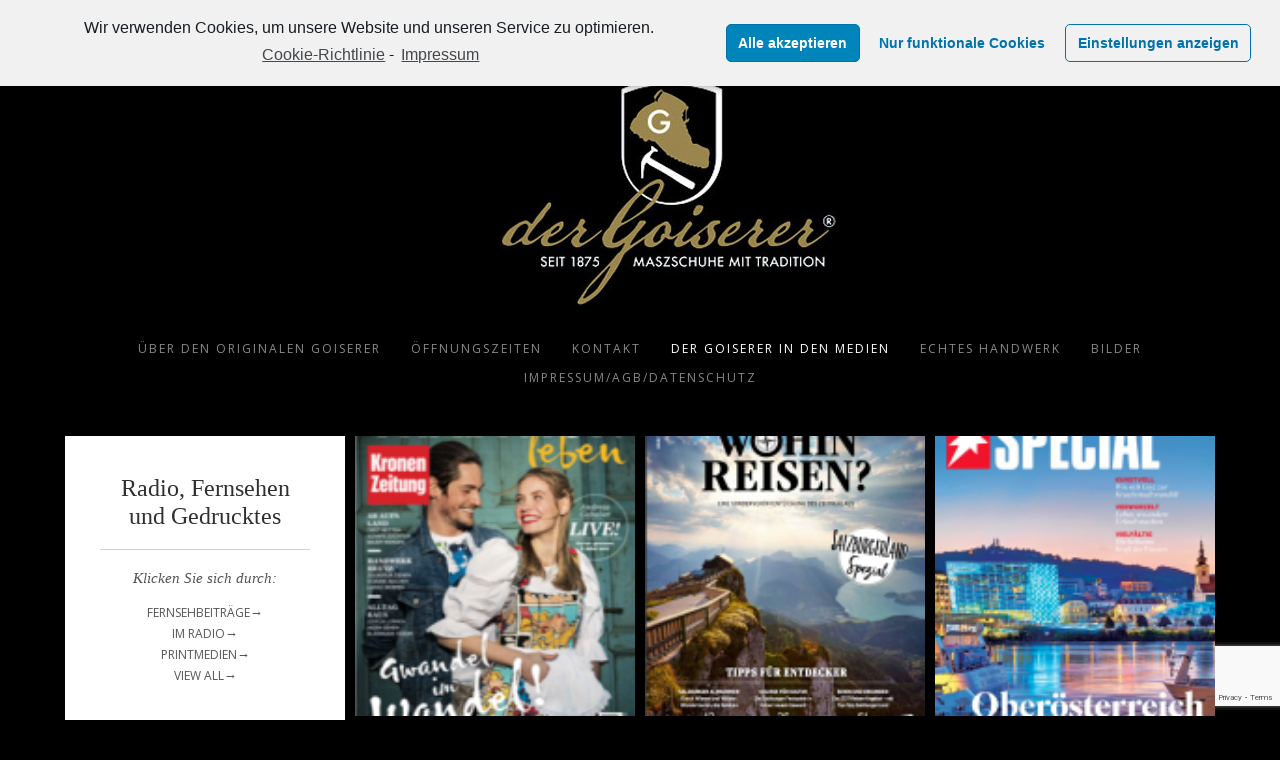

--- FILE ---
content_type: text/html; charset=UTF-8
request_url: https://www.dergoiserer.at/der-goiserer-in-den-medien/
body_size: 45102
content:
<!DOCTYPE html>
<!--[if gt IE 6]> <html class="no-js ie oldie" lang="en" lang="de"> <![endif]-->
<!--[if IE 7]>    <html class="no-js ie7 oldie" lang="en" lang="de"> <![endif]-->
<!--[if IE 8]>    <html class="no-js ie8 oldie" lang="en" lang="de"> <![endif]-->
<!--[if IE 9]> <html class="no-js ie9 oldie" lang="en" lang="de"> <![endif]-->
<!--[if gt IE 8]><!--> <html class="no-js"  dir="ltr" lang="de"> <!--<![endif]-->
<head>
	<!-- Basic Page Needs
  ================================================== -->
	<meta charset="UTF-8">

	<link rel="pingback" href="https://www.dergoiserer.at/xmlrpc.php">

	<meta name="description" content="Willkommen beim Originalen Goiserer Schuhmacher Simon Volgger - Als Schuhmachermeister lebt Simon Volgger eine alte Handwerkstradition. In seiner Werkstatt in Bad Goisern fertigt er traditionelle und moderne Maßschuhe." />
    <meta name="viewport" content="width=device-width, initial-scale=1, maximum-scale=1">



	
	<!-- This site is optimized with the Yoast SEO plugin v15.0 - https://yoast.com/wordpress/plugins/seo/ -->
	<title>Der Goiserer Schuhmachermeister Philipp Schwarz in den Medien</title>
	<meta name="description" content="Berichte über Philipp Schwarz und die Originalen Goiserer Schuhe in Funk, Fernsehen und Printmedien, zum Nachhören, Nachsehen und Nachlesen." />
	<meta name="robots" content="index, follow, max-snippet:-1, max-image-preview:large, max-video-preview:-1" />
	<link rel="canonical" href="https://www.dergoiserer.at/der-goiserer-in-den-medien/" />
	<meta property="og:locale" content="de_DE" />
	<meta property="og:type" content="article" />
	<meta property="og:title" content="Der Goiserer Schuhmachermeister Philipp Schwarz in den Medien" />
	<meta property="og:description" content="Berichte über Philipp Schwarz und die Originalen Goiserer Schuhe in Funk, Fernsehen und Printmedien, zum Nachhören, Nachsehen und Nachlesen." />
	<meta property="og:url" content="https://www.dergoiserer.at/der-goiserer-in-den-medien/" />
	<meta property="og:site_name" content="Willkommen beim Originalen Goiserer Schuhmacher Simon Volgger" />
	<meta property="article:publisher" content="https://de-de.facebook.com/dergoiserer/" />
	<meta property="article:modified_time" content="2017-06-22T21:06:53+00:00" />
	<meta name="twitter:card" content="summary" />
	<script type="application/ld+json" class="yoast-schema-graph">{"@context":"https://schema.org","@graph":[{"@type":"WebSite","@id":"https://www.dergoiserer.at/#website","url":"https://www.dergoiserer.at/","name":"Willkommen beim Originalen Goiserer Schuhmacher Simon Volgger","description":"Als Schuhmachermeister lebt Simon Volgger eine alte Handwerkstradition. In seiner Werkstatt in Bad Goisern fertigt er traditionelle und moderne Ma\u00dfschuhe.","potentialAction":[{"@type":"SearchAction","target":"https://www.dergoiserer.at/?s={search_term_string}","query-input":"required name=search_term_string"}],"inLanguage":"de"},{"@type":"WebPage","@id":"https://www.dergoiserer.at/der-goiserer-in-den-medien/#webpage","url":"https://www.dergoiserer.at/der-goiserer-in-den-medien/","name":"Der Goiserer Schuhmachermeister Philipp Schwarz in den Medien","isPartOf":{"@id":"https://www.dergoiserer.at/#website"},"datePublished":"2014-07-15T08:42:32+00:00","dateModified":"2017-06-22T21:06:53+00:00","description":"Berichte \u00fcber Philipp Schwarz und die Originalen Goiserer Schuhe in Funk, Fernsehen und Printmedien, zum Nachh\u00f6ren, Nachsehen und Nachlesen.","inLanguage":"de","potentialAction":[{"@type":"ReadAction","target":["https://www.dergoiserer.at/der-goiserer-in-den-medien/"]}]}]}</script>
	<!-- / Yoast SEO plugin. -->


<link rel='dns-prefetch' href='//www.google.com' />
<link rel='dns-prefetch' href='//fonts.googleapis.com' />
<link rel='dns-prefetch' href='//s.w.org' />
<link rel="alternate" type="application/rss+xml" title="Willkommen beim Originalen Goiserer Schuhmacher Simon Volgger &raquo; Feed" href="https://www.dergoiserer.at/feed/" />
<link rel="alternate" type="application/rss+xml" title="Willkommen beim Originalen Goiserer Schuhmacher Simon Volgger &raquo; Kommentar-Feed" href="https://www.dergoiserer.at/comments/feed/" />
<link rel="alternate" type="application/rss+xml" title="Willkommen beim Originalen Goiserer Schuhmacher Simon Volgger &raquo; Kommentar-Feed zu Der Goiserer in den Medien" href="https://www.dergoiserer.at/der-goiserer-in-den-medien/feed/" />
		<script type="text/javascript">
			window._wpemojiSettings = {"baseUrl":"https:\/\/s.w.org\/images\/core\/emoji\/13.0.1\/72x72\/","ext":".png","svgUrl":"https:\/\/s.w.org\/images\/core\/emoji\/13.0.1\/svg\/","svgExt":".svg","source":{"concatemoji":"https:\/\/www.dergoiserer.at\/wp-includes\/js\/wp-emoji-release.min.js?ver=5.6.16"}};
			!function(e,a,t){var n,r,o,i=a.createElement("canvas"),p=i.getContext&&i.getContext("2d");function s(e,t){var a=String.fromCharCode;p.clearRect(0,0,i.width,i.height),p.fillText(a.apply(this,e),0,0);e=i.toDataURL();return p.clearRect(0,0,i.width,i.height),p.fillText(a.apply(this,t),0,0),e===i.toDataURL()}function c(e){var t=a.createElement("script");t.src=e,t.defer=t.type="text/javascript",a.getElementsByTagName("head")[0].appendChild(t)}for(o=Array("flag","emoji"),t.supports={everything:!0,everythingExceptFlag:!0},r=0;r<o.length;r++)t.supports[o[r]]=function(e){if(!p||!p.fillText)return!1;switch(p.textBaseline="top",p.font="600 32px Arial",e){case"flag":return s([127987,65039,8205,9895,65039],[127987,65039,8203,9895,65039])?!1:!s([55356,56826,55356,56819],[55356,56826,8203,55356,56819])&&!s([55356,57332,56128,56423,56128,56418,56128,56421,56128,56430,56128,56423,56128,56447],[55356,57332,8203,56128,56423,8203,56128,56418,8203,56128,56421,8203,56128,56430,8203,56128,56423,8203,56128,56447]);case"emoji":return!s([55357,56424,8205,55356,57212],[55357,56424,8203,55356,57212])}return!1}(o[r]),t.supports.everything=t.supports.everything&&t.supports[o[r]],"flag"!==o[r]&&(t.supports.everythingExceptFlag=t.supports.everythingExceptFlag&&t.supports[o[r]]);t.supports.everythingExceptFlag=t.supports.everythingExceptFlag&&!t.supports.flag,t.DOMReady=!1,t.readyCallback=function(){t.DOMReady=!0},t.supports.everything||(n=function(){t.readyCallback()},a.addEventListener?(a.addEventListener("DOMContentLoaded",n,!1),e.addEventListener("load",n,!1)):(e.attachEvent("onload",n),a.attachEvent("onreadystatechange",function(){"complete"===a.readyState&&t.readyCallback()})),(n=t.source||{}).concatemoji?c(n.concatemoji):n.wpemoji&&n.twemoji&&(c(n.twemoji),c(n.wpemoji)))}(window,document,window._wpemojiSettings);
		</script>
		<style type="text/css">
img.wp-smiley,
img.emoji {
	display: inline !important;
	border: none !important;
	box-shadow: none !important;
	height: 1em !important;
	width: 1em !important;
	margin: 0 .07em !important;
	vertical-align: -0.1em !important;
	background: none !important;
	padding: 0 !important;
}
</style>
	<link rel='stylesheet' id='wp-block-library-css'  href='https://www.dergoiserer.at/wp-includes/css/dist/block-library/style.min.css?ver=5.6.16' type='text/css' media='all' />
<link rel='stylesheet' id='contact-form-7-css'  href='https://www.dergoiserer.at/wp-content/plugins/contact-form-7/includes/css/styles.css?ver=5.2.2' type='text/css' media='all' />
<link rel='stylesheet' id='ffwd_frontend-css'  href='https://www.dergoiserer.at/wp-content/plugins/wd-facebook-feed/css/ffwd_frontend.css?ver=1.1.29' type='text/css' media='all' />
<link rel='stylesheet' id='ffwd_fonts-css'  href='https://www.dergoiserer.at/wp-content/plugins/wd-facebook-feed/css/fonts.css?ver=1.1.29' type='text/css' media='all' />
<link rel='stylesheet' id='ffwd_mCustomScrollbar-css'  href='https://www.dergoiserer.at/wp-content/plugins/wd-facebook-feed/css/jquery.mCustomScrollbar.css?ver=1.1.29' type='text/css' media='all' />
<link rel='stylesheet' id='style-main-css'  href='https://www.dergoiserer.at/wp-content/themes/bleecker/style.css?ver=5.6.16' type='text/css' media='all' />
<link rel='stylesheet' id='reset-css'  href='https://www.dergoiserer.at/wp-content/themes/bleecker/css/reset.css?ver=2' type='text/css' media='screen' />
<link rel='stylesheet' id='contact-css'  href='https://www.dergoiserer.at/wp-content/themes/bleecker/css/contact.css?ver=3' type='text/css' media='screen' />
<link rel='stylesheet' id='styles-css'  href='https://www.dergoiserer.at/wp-content/themes/bleecker/css/styles.css?ver=4' type='text/css' media='screen' />
<link rel='stylesheet' id='flexslider-css'  href='https://www.dergoiserer.at/wp-content/themes/bleecker/css/flexslider.css?ver=15' type='text/css' media='screen' />
<link rel='stylesheet' id='fancybox-css'  href='https://www.dergoiserer.at/wp-content/themes/bleecker/css/jquery.fancybox.css?ver=6' type='text/css' media='screen' />
<link rel='stylesheet' id='retina-responsive-css'  href='https://www.dergoiserer.at/wp-content/themes/bleecker/css/retina-responsive.css?ver=7' type='text/css' media='screen' />
<link rel='stylesheet' id='print-css'  href='https://www.dergoiserer.at/wp-content/themes/bleecker/css/print.css?ver=8' type='text/css' media='print' />
<link rel='stylesheet' id='custom-css'  href='https://www.dergoiserer.at/wp-content/themes/bleecker/css/custom.css?ver=9' type='text/css' media='all' />
<link rel='stylesheet' id='mytheme-rougescript-css'  href='https://fonts.googleapis.com/css?family=Open+Sans%3A400%2C400italic%2C300%2C300italic%2C700%2C600%2C800&#038;ver=5.6.16' type='text/css' media='all' />
<link rel='stylesheet' id='mytheme-opensans-css'  href='https://fonts.googleapis.com/css?family=Lora%3A400italic%2C400%2C700italic&#038;ver=5.6.16' type='text/css' media='all' />
<link rel='stylesheet' id='cmplz-cookie-css'  href='https://www.dergoiserer.at/wp-content/plugins/complianz-gdpr/assets/css/cookieconsent.min.css?ver=4.7.2' type='text/css' media='all' />
<script type='text/javascript' src='https://www.dergoiserer.at/wp-includes/js/jquery/jquery.min.js?ver=3.5.1' id='jquery-core-js'></script>
<script type='text/javascript' src='https://www.dergoiserer.at/wp-includes/js/jquery/jquery-migrate.min.js?ver=3.3.2' id='jquery-migrate-js'></script>
<script type='text/javascript' id='ffwd_frontend-js-extra'>
/* <![CDATA[ */
var ffwd_frontend_text = {"comment_reply":"Antworten","view":"Siehe","more_comments":"weitere Kommentare","year":"Jahr","years":"Jahre","hour":"Stunde","hours":"Std.","months":"Monaten","month":"Monat","weeks":"Wochen","week":"Woche","days":"Tage","day":"Tag","minutes":"Protokoll","minute":"Minute","seconds":"Sekunden","second":"zweite","ago":"vor","ajax_url":"https:\/\/www.dergoiserer.at\/wp-admin\/admin-ajax.php","and":"und","others":"andere"};
/* ]]> */
</script>
<script type='text/javascript' src='https://www.dergoiserer.at/wp-content/plugins/wd-facebook-feed/js/ffwd_frontend.js?ver=1.1.29' id='ffwd_frontend-js'></script>
<script type='text/javascript' src='https://www.dergoiserer.at/wp-content/plugins/wd-facebook-feed/js/jquery.mobile.js?ver=1.1.29' id='ffwd_jquery_mobile-js'></script>
<script type='text/javascript' src='https://www.dergoiserer.at/wp-content/plugins/wd-facebook-feed/js/jquery.mCustomScrollbar.concat.min.js?ver=1.1.29' id='ffwd_mCustomScrollbar-js'></script>
<script type='text/javascript' src='https://www.dergoiserer.at/wp-content/plugins/wd-facebook-feed/js/jquery.fullscreen-0.4.1.js?ver=0.4.1' id='jquery-fullscreen-js'></script>
<script type='text/javascript' id='ffwd_gallery_box-js-extra'>
/* <![CDATA[ */
var ffwd_objectL10n = {"ffwd_field_required":"field is required.","ffwd_mail_validation":"This is not a valid email address.","ffwd_search_result":"There are no images matching your search."};
/* ]]> */
</script>
<script type='text/javascript' src='https://www.dergoiserer.at/wp-content/plugins/wd-facebook-feed/js/ffwd_gallery_box.js?ver=1.1.29' id='ffwd_gallery_box-js'></script>
<link rel="https://api.w.org/" href="https://www.dergoiserer.at/wp-json/" /><link rel="alternate" type="application/json" href="https://www.dergoiserer.at/wp-json/wp/v2/pages/340" /><link rel="EditURI" type="application/rsd+xml" title="RSD" href="https://www.dergoiserer.at/xmlrpc.php?rsd" />
<link rel="wlwmanifest" type="application/wlwmanifest+xml" href="https://www.dergoiserer.at/wp-includes/wlwmanifest.xml" /> 
<meta name="generator" content="WordPress 5.6.16" />
<link rel='shortlink' href='https://www.dergoiserer.at/?p=340' />
<link rel="alternate" type="application/json+oembed" href="https://www.dergoiserer.at/wp-json/oembed/1.0/embed?url=https%3A%2F%2Fwww.dergoiserer.at%2Fder-goiserer-in-den-medien%2F" />
<link rel="alternate" type="text/xml+oembed" href="https://www.dergoiserer.at/wp-json/oembed/1.0/embed?url=https%3A%2F%2Fwww.dergoiserer.at%2Fder-goiserer-in-den-medien%2F&#038;format=xml" />
<link rel="icon" href="https://www.dergoiserer.at/wp-content/uploads/2016/07/cropped-1_logo_goiserer-1-32x32.png" sizes="32x32" />
<link rel="icon" href="https://www.dergoiserer.at/wp-content/uploads/2016/07/cropped-1_logo_goiserer-1-192x192.png" sizes="192x192" />
<link rel="apple-touch-icon" href="https://www.dergoiserer.at/wp-content/uploads/2016/07/cropped-1_logo_goiserer-1-180x180.png" />
<meta name="msapplication-TileImage" content="https://www.dergoiserer.at/wp-content/uploads/2016/07/cropped-1_logo_goiserer-1-270x270.png" />
</head>
<body data-rsssl=1 data-cmplz=1 class="page-template-default page page-id-340">
<!-- Preloader -->
<div id="preloader">
  <div id="status">
    <div class="parent">
      <div class="child">
        <p class="small">Loading</p>
      </div>
    </div>
  </div>
</div>
 
<header>
  <div class="container clearfix">
    <h1 id="logo">

	  <a href="https://www.dergoiserer.at">
				<img src="https://www.dergoiserer.at/wp-content/uploads/2017/08/Logo-Goiserer_jörg_website_6.8.2017_12cm.jpg" alt="Logo"/></a>
		</h1>
    <!-- start main nav -->
    <div id="nav-button"> <span class="nav-bar"></span> <span class="nav-bar"></span> <span class="nav-bar"></span> </div>
    <div id="options" class="clearfix col1-1">
	
<ul id="menu-ueber-goiserer-schuhe" class="option-set clearfix"><li id="menu-item-343" class="menu-item menu-item-type-post_type menu-item-object-page menu-item-home menu-item-343"><a href="https://www.dergoiserer.at/">Über den Originalen Goiserer</a></li>
<li id="menu-item-62" class="menu-item menu-item-type-post_type menu-item-object-page menu-item-62"><a href="https://www.dergoiserer.at/oeffungszeiten-vom-originalen-goiserer-schuh/">Öffnungszeiten</a></li>
<li id="menu-item-375" class="menu-item menu-item-type-post_type menu-item-object-page menu-item-375"><a href="https://www.dergoiserer.at/kontakt/">Kontakt</a></li>
<li id="menu-item-341" class="menu-item menu-item-type-post_type menu-item-object-page current-menu-item page_item page-item-340 current_page_item menu-item-341"><a href="https://www.dergoiserer.at/der-goiserer-in-den-medien/" aria-current="page">Der Goiserer in den Medien</a></li>
<li id="menu-item-374" class="menu-item menu-item-type-post_type menu-item-object-page menu-item-374"><a href="https://www.dergoiserer.at/echtes-handwerk/">Echtes Handwerk</a></li>
<li id="menu-item-474" class="menu-item menu-item-type-post_type menu-item-object-page menu-item-474"><a href="https://www.dergoiserer.at/bilder/">Bilder</a></li>
<li id="menu-item-337" class="menu-item menu-item-type-post_type menu-item-object-page menu-item-privacy-policy menu-item-337"><a href="https://www.dergoiserer.at/impressum-agb-datenschutz/">Impressum/AGB/Datenschutz</a></li>
</ul>    </div>
    <!-- end main nav -->
  </div>
</header>
<!-- end header --> <div id="content">
    <div class="container">
      <div id="container" class="clearfix">
	 <div id="bc_rem" class="bc_custom_class element home">
	  		
			 <div class="element clearfix col1-3 portfolio white port_ht home menu340 der-goiserer-in-den-medien"><h3>Radio, Fernsehen und Gedrucktes</h3><div class="borderline"></div><p>Klicken Sie sich durch:</p><p class="test small no-underline"><a href="#filter=.fernsehbeitraege340,+.menu340">Fernsehbeiträge<span class="arrow">&rarr;</span></a><br/><a href="#filter=.im-radio340,+.menu340">Im Radio<span class="arrow">&rarr;</span></a><br/><a href="#filter=.printmedien340,+.menu340">Printmedien<span class="arrow">&rarr;</span></a><br/><a href="#filter=.der-goiserer-in-den-medien">View All<span class="arrow">&rarr;</span></a></p></div><div class="element clearfix col1-3 home der-goiserer-in-den-medien printmedien340 "><a href="https://www.dergoiserer.at/wp-content/uploads/2019/07/TRADITION-COVER-FINAL.png"data-title="krone_tradition_leben_exklusiv_interview_philipp_Schwarz_goiserer_reloaded_cover"data-fancybox-group="g811" class="popup fancybox"><div class="images"><img src="https://www.dergoiserer.at/wp-content/uploads/2019/07/TRADITION-COVER-FINAL-150x150.png"  alt="Das Krone Magazin - Tradition leben<span>Goiserer Reloaded - Das comeback eines Klassikers</span>"  class="slip" /></div></a></div><a href="https://www.dergoiserer.at/wp-content/uploads/2019/07/krone_tradition_leben_exklusiv_interview_philipp_Schwarz_goiserer_reloaded_1.png" data-title=""data-fancybox-group="g811" class="popup fancybox"></a><a href="https://www.dergoiserer.at/wp-content/uploads/2019/07/krone_tradition_leben_exklusiv_interview_philipp_Schwarz_goiserer_reloaded_2.png" data-title=""data-fancybox-group="g811" class="popup fancybox"></a><a href="https://www.dergoiserer.at/wp-content/uploads/2019/07/krone_tradition_leben_exklusiv_interview_philipp_Schwarz_goiserer_reloaded_3.png" data-title=""data-fancybox-group="g811" class="popup fancybox"></a><div class="element clearfix col1-3 home der-goiserer-in-den-medien printmedien340 "><a href="https://www.dergoiserer.at/wp-content/uploads/2019/07/zeitverlag_wohin_reisen_salzburger_land_1.png"data-title="zeitverlag_wohin_reisen_salzburger_land_1"data-fancybox-group="g807" class="popup fancybox"><div class="images"><img src="https://www.dergoiserer.at/wp-content/uploads/2019/07/zeitverlag_wohin_reisen_salzburger_land_1-150x150.png"  alt="Zeitverlag - Wohin Reisen?<span>Salzburgerland Spezial - Unikate nach Maß</span>"  class="slip" /></div></a></div><a href="https://www.dergoiserer.at/wp-content/uploads/2019/07/zeitverlag_wohin_reisen_salzburger_land_2.png" data-title=""data-fancybox-group="g807" class="popup fancybox"></a><div class="element clearfix col1-3 home der-goiserer-in-den-medien printmedien340 "><a href="https://www.dergoiserer.at/wp-content/uploads/2019/07/stern_Special_Oberoesterreich_Originale.png"data-title="stern_Special_Oberoesterreich_Originale"data-fancybox-group="g804" class="popup fancybox"><div class="images"><img src="https://www.dergoiserer.at/wp-content/uploads/2019/07/stern_Special_Oberoesterreich_Originale-150x150.png"  alt="STERN Special - Oberösterreich<span>Heimspiel - Oberösterreich´s Originale</span>"  class="slip" /></div></a></div><a href="https://www.dergoiserer.at/wp-content/uploads/2019/07/stern_Special_oberösterreich_Originale_Philipp_Schwarz_Schuhmachermeister.png" data-title=""data-fancybox-group="g804" class="popup fancybox"></a><div class="element clearfix col1-3 home der-goiserer-in-den-medien printmedien340 "><a href="https://www.dergoiserer.at/wp-content/uploads/2019/07/Lust_aufs_Land_Philipp_Schwarz_Der_Goiserer_Schuhe_mit_Geschichte_1.jpg"data-title="Lust_aufs_Land_Philipp_Schwarz_Der_Goiserer_Schuhe_mit_Geschichte_1"data-fancybox-group="g801" class="popup fancybox"><div class="images"><img src="https://www.dergoiserer.at/wp-content/uploads/2019/07/Lust_aufs_Land_Philipp_Schwarz_Der_Goiserer_Schuhe_mit_Geschichte_1-150x150.jpg"  alt="Lust auf´s Land<span>Schuhe mit Geschichte</span>"  class="slip" /></div></a></div><a href="https://www.dergoiserer.at/wp-content/uploads/2019/07/Lust_aufs_Land_Philipp_Schwarz_Der_Goiserer_Schuhe_mit_Geschichte_2.jpg" data-title=""data-fancybox-group="g801" class="popup fancybox"></a><div class="element clearfix col1-3 home der-goiserer-in-den-medien printmedien340 "><a href="https://www.dergoiserer.at/wp-content/uploads/2019/07/naturlust_ausgabe_392018_portrait_der_Goiserer_Philipp_Schwarz_4.jpg"data-title="naturlust_ausgabe_392018_portrait_der_Goiserer_Philipp_Schwarz_4.jpg"data-fancybox-group="g792" class="popup fancybox"><div class="images"><img src="https://www.dergoiserer.at/wp-content/uploads/2019/07/naturlust_ausgabe_392018_portrait_der_Goiserer_Philipp_Schwarz_4-150x150.jpg"  alt="NaturLust<span>Handgemachte Schuhe nach Maß und Tradition</span>"  class="slip" /></div></a></div><a href="https://www.dergoiserer.at/wp-content/uploads/2019/07/naturlust_ausgabe_392018_portrait_der_Goiserer_Philipp_Schwarz_5.jpg" data-title=""data-fancybox-group="g792" class="popup fancybox"></a><a href="https://www.dergoiserer.at/wp-content/uploads/2019/07/naturlust_ausgabe_392018_portrait_der_Goiserer_Philipp_Schwarz_6.jpg" data-title=""data-fancybox-group="g792" class="popup fancybox"></a><div class="element clearfix col1-3 home der-goiserer-in-den-medien printmedien340 "><a href="https://www.dergoiserer.at/wp-content/uploads/2019/07/Kurier_Freizeit_legendäre_Goiserer_Schuhe_von_Philipp_Schwarz.png"data-title="Kurier_Freizeit_legendäre_Goiserer_Schuhe_von_Philipp_Schwarz"data-fancybox-group="Die fantastischen Vier" class="popup fancybox"><div class="images"><img src="https://www.dergoiserer.at/wp-content/uploads/2019/07/Kurier_Freizeit_legendäre_Goiserer_Schuhe_von_Philipp_Schwarz-150x150.png"  alt="KURIER freizeit<span>Die fantastischen Vier</span>"  class="slip" /></div></a></div><div class="element clearfix col1-3 home der-goiserer-in-den-medien printmedien340 "><a href="https://www.dergoiserer.at/wp-content/uploads/2019/07/isozeller_magazin_2.png"data-title="isozeller_magazin_2_Philipp_Schwarz_Portrait_Der_Goiserer"data-fancybox-group="g785" class="popup fancybox"><div class="images"><img src="https://www.dergoiserer.at/wp-content/uploads/2019/07/isozeller_magazin_2-150x150.png"  alt="Der ISOCELLER<span>Schuhe fürs Leben</span>"  class="slip" /></div></a></div><a href="https://www.dergoiserer.at/wp-content/uploads/2019/07/isozeller_magazin_3.png" data-title=""data-fancybox-group="g785" class="popup fancybox"></a><div class="element clearfix col1-3 home der-goiserer-in-den-medien printmedien340 "><a href="https://www.dergoiserer.at/wp-content/uploads/2019/07/BRAUCH-ma_Magazin_Der_Schuster_der_Goiserer_1.png"data-title="BRAUCH ma!_Magazin_Der_Schuster_der_Goiserer_1"data-fancybox-group="g778" class="popup fancybox"><div class="images"><img src="https://www.dergoiserer.at/wp-content/uploads/2019/07/BRAUCH-ma_Magazin_Der_Schuster_der_Goiserer_1-150x150.png"  alt="BRAUCH ma! <span>Der Schuster der Goiserer</span>"  class="slip" /></div></a></div><a href="https://www.dergoiserer.at/wp-content/uploads/2019/07/BRAUCH-ma_Magazin_Der_Schuster_der_Goiserer_2.png" data-title=""data-fancybox-group="g778" class="popup fancybox"></a><a href="https://www.dergoiserer.at/wp-content/uploads/2019/07/BRAUCH-ma_Magazin_Der_Schuster_der_Goiserer_2.png" data-title=""data-fancybox-group="g758" class="popup fancybox"></a><a href="https://www.dergoiserer.at/wp-content/uploads/2019/07/BRAUCH-ma_Magazin_Der_Schuster_der_Goiserer_2.png" data-title=""data-fancybox-group="g757" class="popup fancybox"></a><a href="https://www.dergoiserer.at/wp-content/uploads/2019/07/BRAUCH-ma_Magazin_Der_Schuster_der_Goiserer_2.png" data-title=""data-fancybox-group="g752" class="popup fancybox"></a><a href="https://www.dergoiserer.at/wp-content/uploads/2019/07/BRAUCH-ma_Magazin_Der_Schuster_der_Goiserer_2.png" data-title=""data-fancybox-group="g744" class="popup fancybox"></a><a href="https://www.dergoiserer.at/wp-content/uploads/2019/07/BRAUCH-ma_Magazin_Der_Schuster_der_Goiserer_2.png" data-title=""data-fancybox-group="g734" class="popup fancybox"></a><a href="https://www.dergoiserer.at/wp-content/uploads/2019/07/BRAUCH-ma_Magazin_Der_Schuster_der_Goiserer_2.png" data-title=""data-fancybox-group="g732" class="popup fancybox"></a><a href="https://www.dergoiserer.at/wp-content/uploads/2019/07/BRAUCH-ma_Magazin_Der_Schuster_der_Goiserer_2.png" data-title=""data-fancybox-group="g731" class="popup fancybox"></a><a href="https://www.dergoiserer.at/wp-content/uploads/2019/07/BRAUCH-ma_Magazin_Der_Schuster_der_Goiserer_2.png" data-title=""data-fancybox-group="g728" class="popup fancybox"></a><a href="https://www.dergoiserer.at/wp-content/uploads/2019/07/BRAUCH-ma_Magazin_Der_Schuster_der_Goiserer_2.png" data-title=""data-fancybox-group="g725" class="popup fancybox"></a><a href="https://www.dergoiserer.at/wp-content/uploads/2019/07/BRAUCH-ma_Magazin_Der_Schuster_der_Goiserer_2.png" data-title=""data-fancybox-group="g722" class="popup fancybox"></a><a href="https://www.dergoiserer.at/wp-content/uploads/2019/07/BRAUCH-ma_Magazin_Der_Schuster_der_Goiserer_2.png" data-title=""data-fancybox-group="g717" class="popup fancybox"></a><a href="https://www.dergoiserer.at/wp-content/uploads/2019/07/BRAUCH-ma_Magazin_Der_Schuster_der_Goiserer_2.png" data-title=""data-fancybox-group="g714" class="popup fancybox"></a><a href="https://www.dergoiserer.at/wp-content/uploads/2019/07/BRAUCH-ma_Magazin_Der_Schuster_der_Goiserer_2.png" data-title=""data-fancybox-group="g710" class="popup fancybox"></a><a href="https://www.dergoiserer.at/wp-content/uploads/2019/07/BRAUCH-ma_Magazin_Der_Schuster_der_Goiserer_2.png" data-title=""data-fancybox-group="g706" class="popup fancybox"></a><a href="https://www.dergoiserer.at/wp-content/uploads/2019/07/BRAUCH-ma_Magazin_Der_Schuster_der_Goiserer_2.png" data-title=""data-fancybox-group="g699" class="popup fancybox"></a><a href="https://www.dergoiserer.at/wp-content/uploads/2019/07/BRAUCH-ma_Magazin_Der_Schuster_der_Goiserer_2.png" data-title=""data-fancybox-group="g696" class="popup fancybox"></a><a href="https://www.dergoiserer.at/wp-content/uploads/2019/07/BRAUCH-ma_Magazin_Der_Schuster_der_Goiserer_2.png" data-title=""data-fancybox-group="g694" class="popup fancybox"></a><a href="https://www.dergoiserer.at/wp-content/uploads/2019/07/BRAUCH-ma_Magazin_Der_Schuster_der_Goiserer_2.png" data-title=""data-fancybox-group="g680" class="popup fancybox"></a><a href="https://www.dergoiserer.at/wp-content/uploads/2019/07/BRAUCH-ma_Magazin_Der_Schuster_der_Goiserer_2.png" data-title=""data-fancybox-group="g678" class="popup fancybox"></a><a href="https://www.dergoiserer.at/wp-content/uploads/2019/07/BRAUCH-ma_Magazin_Der_Schuster_der_Goiserer_2.png" data-title=""data-fancybox-group="g676" class="popup fancybox"></a><a href="https://www.dergoiserer.at/wp-content/uploads/2019/07/BRAUCH-ma_Magazin_Der_Schuster_der_Goiserer_2.png" data-title=""data-fancybox-group="g620" class="popup fancybox"></a><a href="https://www.dergoiserer.at/wp-content/uploads/2019/07/BRAUCH-ma_Magazin_Der_Schuster_der_Goiserer_2.png" data-title=""data-fancybox-group="g617" class="popup fancybox"></a><a href="https://www.dergoiserer.at/wp-content/uploads/2019/07/BRAUCH-ma_Magazin_Der_Schuster_der_Goiserer_2.png" data-title=""data-fancybox-group="g611" class="popup fancybox"></a><a href="https://www.dergoiserer.at/wp-content/uploads/2019/07/BRAUCH-ma_Magazin_Der_Schuster_der_Goiserer_2.png" data-title=""data-fancybox-group="g608" class="popup fancybox"></a><a href="https://www.dergoiserer.at/wp-content/uploads/2019/07/BRAUCH-ma_Magazin_Der_Schuster_der_Goiserer_2.png" data-title=""data-fancybox-group="g606" class="popup fancybox"></a><a href="https://www.dergoiserer.at/wp-content/uploads/2019/07/BRAUCH-ma_Magazin_Der_Schuster_der_Goiserer_2.png" data-title=""data-fancybox-group="g479" class="popup fancybox"></a><a href="https://www.dergoiserer.at/wp-content/uploads/2019/07/BRAUCH-ma_Magazin_Der_Schuster_der_Goiserer_2.png" data-title=""data-fancybox-group="g478" class="popup fancybox"></a><a href="https://www.dergoiserer.at/wp-content/uploads/2019/07/BRAUCH-ma_Magazin_Der_Schuster_der_Goiserer_2.png" data-title=""data-fancybox-group="g477" class="popup fancybox"></a><a href="https://www.dergoiserer.at/wp-content/uploads/2019/07/BRAUCH-ma_Magazin_Der_Schuster_der_Goiserer_2.png" data-title=""data-fancybox-group="g476" class="popup fancybox"></a><div class="element clearfix col1-3 home der-goiserer-in-den-medien printmedien340 "><a href="https://www.dergoiserer.at/wp-content/uploads/2017/03/cover-salzkammergut.jpg"data-title=""data-fancybox-group="g445" class="popup fancybox"><div class="images"><img src="https://www.dergoiserer.at/wp-content/uploads/2017/03/cover-salzkammergut-150x150.jpg"  alt="Unser Salzkammergut<span>Der neue Goiserer</span>"  class="slip" /></div></a></div><a href="https://www.dergoiserer.at/wp-content/uploads/2017/03/Bildschirmfoto-2017-03-02-um-00.24.33.png" data-title=""data-fancybox-group="g445" class="popup fancybox"></a><a href="https://www.dergoiserer.at/wp-content/uploads/2017/03/Bildschirmfoto-2017-03-02-um-00.24.43.png" data-title=""data-fancybox-group="g445" class="popup fancybox"></a><a href="https://www.dergoiserer.at/wp-content/uploads/2017/03/Bildschirmfoto-2017-03-02-um-00.24.51.png" data-title=""data-fancybox-group="g445" class="popup fancybox"></a><div class="element clearfix col1-3 home der-goiserer-in-den-medien printmedien340 "><a href="https://www.dergoiserer.at/wp-content/uploads/2017/03/IMG_0196.jpg"data-title=""data-fancybox-group="Traumberuf Schuhmacher: Ich will etwas machen, das bleibt" class="popup fancybox"><div class="images"><img src="https://www.dergoiserer.at/wp-content/uploads/2017/03/IMG_0196-150x150.jpg"  alt="Ischler Woche<span>Traumberuf Schuhmacher: Ich will etwas machen, das bleibt</span>"  class="slip" /></div></a></div><div class="element clearfix col1-3 home der-goiserer-in-den-medien printmedien340 "><a href="https://www.dergoiserer.at/wp-content/uploads/2017/03/IMG_0192.jpg"data-title=""data-fancybox-group="g444" class="popup fancybox"><div class="images"><img src="https://www.dergoiserer.at/wp-content/uploads/2017/03/IMG_0192-150x150.jpg"  alt="Die ganze Woche<span>Die Goiserer sind meine Leidenschaft</span>"  class="slip" /></div></a></div><a href="https://www.dergoiserer.at/wp-content/uploads/2017/03/IMG_0174.jpg" data-title=""data-fancybox-group="g444" class="popup fancybox"></a><div class="element clearfix col1-3 home der-goiserer-in-den-medien printmedien340 "><a href="https://www.dergoiserer.at/wp-content/uploads/2017/03/IMG_0193.jpg"data-title=""data-fancybox-group="Es lebe der Goiserer! " class="popup fancybox"><div class="images"><img src="https://www.dergoiserer.at/wp-content/uploads/2017/03/IMG_0193-150x150.jpg"  alt="OÖ Nachrichten - Gästebuch<span>Es lebe der Goiserer! </span>"  class="slip" /></div></a></div><div class="element clearfix col1-3 home der-goiserer-in-den-medien printmedien340 "><a href="https://www.dergoiserer.at/wp-content/uploads/2017/03/Bildschirmfoto-2017-03-01-um-23.40.18.png"data-title=""data-fancybox-group="g434" class="popup fancybox"><div class="images"><img src="https://www.dergoiserer.at/wp-content/uploads/2017/03/Bildschirmfoto-2017-03-01-um-23.40.18-150x150.png"  alt="OÖ Nachrichten - Wochenende Magazin<span>Wo kein Schuh drückt</span>"  class="slip" /></div></a></div><a href="https://www.dergoiserer.at/wp-content/uploads/2017/03/Bildschirmfoto-2017-03-01-um-23.41.23.png" data-title=""data-fancybox-group="g434" class="popup fancybox"></a><div class="element clearfix col1-3 home der-goiserer-in-den-medien printmedien340 "><a href="https://www.dergoiserer.at/wp-content/uploads/2017/03/Bildschirmfoto-2017-03-01-um-23.36.43.png"data-title=""data-fancybox-group="Philipp Schwarz eröffnete eine Schuhmacherei im Zentrum der Welterbegemeinde" class="popup fancybox"><div class="images"><img src="https://www.dergoiserer.at/wp-content/uploads/2017/03/Bildschirmfoto-2017-03-01-um-23.36.43-150x150.png"  alt="OÖ Nachrichten - Salzkammergut Nachrichten<span>Philipp Schwarz eröffnete eine Schuhmacherei im Zentrum der Welterbegemeinde</span>"  class="slip" /></div></a></div><div class="element clearfix col1-3 home der-goiserer-in-den-medien printmedien340 "><a href="https://www.dergoiserer.at/wp-content/uploads/2017/03/Bildschirmfoto-2017-03-01-um-23.27.49.png"data-title=""data-fancybox-group="Wie ein Goiserer den Kultschuh retten will" class="popup fancybox"><div class="images"><img src="https://www.dergoiserer.at/wp-content/uploads/2017/03/Bildschirmfoto-2017-03-01-um-23.27.49-150x150.png"  alt="Wirtschaftsblatt<span>Wie ein Goiserer den Kultschuh retten will</span>"  class="slip" /></div></a></div><div class="element clearfix col1-3 home der-goiserer-in-den-medien printmedien340 "><a href="https://www.dergoiserer.at/wp-content/uploads/2017/03/10-13-Goiserer_Ansicht_web.jpg"data-title=""data-fancybox-group="g428" class="popup fancybox"><div class="images"><img src="https://www.dergoiserer.at/wp-content/uploads/2017/03/10-13-Goiserer_Ansicht_web-150x150.jpg"  alt="Lust aufs Land<span>Schuhe mit Geschichte</span>"  class="slip" /></div></a></div><a href="https://www.dergoiserer.at/wp-content/uploads/2014/07/11-13-Goiserer_Ansicht_web.jpg" data-title=""data-fancybox-group="g428" class="popup fancybox"></a><a href="https://www.dergoiserer.at/wp-content/uploads/2014/07/11-13-Goiserer_Ansicht_web.jpg" data-title=""data-fancybox-group="g91" class="popup fancybox"></a><a href="https://www.dergoiserer.at/wp-content/uploads/2014/07/11-13-Goiserer_Ansicht_web.jpg" data-title=""data-fancybox-group="g322" class="popup fancybox"></a><a href="https://www.dergoiserer.at/wp-content/uploads/2014/07/11-13-Goiserer_Ansicht_web.jpg" data-title=""data-fancybox-group="g89" class="popup fancybox"></a><a href="https://www.dergoiserer.at/wp-content/uploads/2014/07/11-13-Goiserer_Ansicht_web.jpg" data-title=""data-fancybox-group="g321" class="popup fancybox"></a><a href="https://www.dergoiserer.at/wp-content/uploads/2014/07/11-13-Goiserer_Ansicht_web.jpg" data-title=""data-fancybox-group="g84" class="popup fancybox"></a><a href="https://www.dergoiserer.at/wp-content/uploads/2014/07/11-13-Goiserer_Ansicht_web.jpg" data-title=""data-fancybox-group="g320" class="popup fancybox"></a><a href="https://www.dergoiserer.at/wp-content/uploads/2014/07/11-13-Goiserer_Ansicht_web.jpg" data-title=""data-fancybox-group="g319" class="popup fancybox"></a><a href="https://www.dergoiserer.at/wp-content/uploads/2014/07/11-13-Goiserer_Ansicht_web.jpg" data-title=""data-fancybox-group="g81" class="popup fancybox"></a><a href="https://www.dergoiserer.at/wp-content/uploads/2014/07/11-13-Goiserer_Ansicht_web.jpg" data-title=""data-fancybox-group="g80" class="popup fancybox"></a><div class="element clearfix col1-3 home der-goiserer-in-den-medien printmedien340 "><a href="https://www.dergoiserer.at/wp-content/uploads/2014/07/GemeindejournalBadGoisern_4-2016_web.jpg"data-title=""data-fancybox-group="g79" class="popup fancybox"><div class="images"><img src="https://www.dergoiserer.at/wp-content/uploads/2014/07/GemeindejournalBadGoisern_4-2016_web-150x150.jpg"  alt="Goiserer Journal<span>Handwerk in die Zukunft tragen!</span>"  class="slip" /></div></a></div><a href="https://www.dergoiserer.at/wp-content/uploads/2014/07/GemeindejournalBadGoisern_4-2016_2_web.jpg" data-title=""data-fancybox-group="g79" class="popup fancybox"></a> 
			
				
			
	  </div>
	  </div>
	</div>
</div>
<footer>
  <div class="container">
      <ul class="social clearfix">
	  	  	          <li class="facebook"><a href="https://www.facebook.com/dergoiserer/?fref=ts" target="_blank"></a></li>
			  	  	  	  	  	        </ul>
    <p>Untere Marktstraße 9 - 
4822 Bad Goisern</p>
    <p>+43 676 940 59 91</p>
    <p><a href="mailto:info@dergoiserer.at">info@dergoiserer.at</a></p>
    <div class="clear"></div>
    <p><span> &copy Simon Volgger</span></p>
  </div>
</footer>
			<script>
				jQuery(document).ready(function ($) {
					$(document).on("cmplzRunAfterAllScripts", cmplz_cf7_fire_domContentLoadedEvent);

					function cmplz_cf7_fire_domContentLoadedEvent() {
						wpcf7_recaptcha.execute = function (action) {
							grecaptcha.execute(
								wpcf7_recaptcha.sitekey,
								{action: action}
							).then(function (token) {
								var event = new CustomEvent('wpcf7grecaptchaexecuted', {
									detail: {
										action: action,
										token: token,
									},
								});

								document.dispatchEvent(event);
							});
						};

						wpcf7_recaptcha.execute_on_homepage = function () {
							wpcf7_recaptcha.execute(wpcf7_recaptcha.actions['homepage']);
						};

						wpcf7_recaptcha.execute_on_contactform = function () {
							wpcf7_recaptcha.execute(wpcf7_recaptcha.actions['contactform']);
						};

						grecaptcha.ready(
							wpcf7_recaptcha.execute_on_homepage
						);

						document.addEventListener('change',
							wpcf7_recaptcha.execute_on_contactform
						);

						document.addEventListener('wpcf7submit',
							wpcf7_recaptcha.execute_on_homepage
						);
					}
				})
			</script>
				<style>
		.cmplz-blocked-content-container.recaptcha-invisible,
		.cmplz-blocked-content-container.g-recaptcha {
			max-width: initial !important;
			height: 70px !important
		}

		@media only screen and (max-width: 400px) {
			.cmplz-blocked-content-container.recaptcha-invisible,
			.cmplz-blocked-content-container.g-recaptcha {
				height: 100px !important
			}
		}

		.cmplz-blocked-content-container.recaptcha-invisible .cmplz-blocked-content-notice,
		.cmplz-blocked-content-container.g-recaptcha .cmplz-blocked-content-notice {
			top: 2px
		}
	</style>
		<style>
		.cmplz-placeholder-element > blockquote.fb-xfbml-parse-ignore {
			margin: 0 20px;
		}
	</style>
	<script type='text/javascript' src='https://www.dergoiserer.at/wp-includes/js/comment-reply.min.js?ver=5.6.16' id='comment-reply-js'></script>
<script type='text/javascript' id='contact-form-7-js-extra'>
/* <![CDATA[ */
var wpcf7 = {"apiSettings":{"root":"https:\/\/www.dergoiserer.at\/wp-json\/contact-form-7\/v1","namespace":"contact-form-7\/v1"}};
/* ]]> */
</script>
<script type='text/javascript' src='https://www.dergoiserer.at/wp-content/plugins/contact-form-7/includes/js/scripts.js?ver=5.2.2' id='contact-form-7-js'></script>
<script type='text/javascript' src='https://www.google.com/recaptcha/api.js?render=6LdU_aQZAAAAAIsMpjUY78Eh6aSMKgDvbJpi0nPr&#038;ver=3.0' id='google-recaptcha-js'></script>
<script type='text/javascript' id='wpcf7-recaptcha-js-extra'>
/* <![CDATA[ */
var wpcf7_recaptcha = {"sitekey":"6LdU_aQZAAAAAIsMpjUY78Eh6aSMKgDvbJpi0nPr","actions":{"homepage":"homepage","contactform":"contactform"}};
/* ]]> */
</script>
<script type='text/javascript' src='https://www.dergoiserer.at/wp-content/plugins/contact-form-7/modules/recaptcha/script.js?ver=5.2.2' id='wpcf7-recaptcha-js'></script>
<script type='text/javascript' src='https://www.dergoiserer.at/wp-content/themes/bleecker/js/jquery-easing-1.3.js?ver=2' id='jquery-easing-js'></script>
<script type='text/javascript' src='https://www.dergoiserer.at/wp-content/themes/bleecker/js/modernizr.js?ver=3' id='modernizr-js'></script>
<script type='text/javascript' src='https://www.dergoiserer.at/wp-content/themes/bleecker/js/jquery.flexslider-min.js?ver=16' id='flexslider-js'></script>
<script type='text/javascript' src='https://www.dergoiserer.at/wp-content/themes/bleecker/js/retina.js?ver=4' id='retina-js'></script>
<script type='text/javascript' src='https://www.dergoiserer.at/wp-content/themes/bleecker/js/jquery.isotope2.min.js?ver=5' id='isotope-js'></script>
<script type='text/javascript' src='https://www.dergoiserer.at/wp-content/themes/bleecker/js/jquery.ba-bbq.min.js?ver=6' id='babbq-js'></script>
<script type='text/javascript' src='https://www.dergoiserer.at/wp-content/themes/bleecker/js/jquery.isotope.load.js?ver=7' id='isotopeload-js'></script>
<script type='text/javascript' src='https://www.dergoiserer.at/wp-content/themes/bleecker/js/jquery.sliphover.min.js?ver=8' id='sliphover-js'></script>
<script type='text/javascript' src='https://www.dergoiserer.at/wp-content/themes/bleecker/js/responsive-nav.js?ver=9' id='responsivenav-js'></script>
<script type='text/javascript' src='https://www.dergoiserer.at/wp-content/themes/bleecker/js/jquery.fancybox.pack.js?ver=10' id='fancybox-js'></script>
<script type='text/javascript' src='https://www.dergoiserer.at/wp-content/themes/bleecker/js/preloader.js?ver=11' id='preloader-js'></script>
<script type='text/javascript' src='https://www.dergoiserer.at/wp-content/themes/bleecker/js/SmoothScroll.js?ver=12' id='SmoothScroll-js'></script>
<script type='text/javascript' src='https://www.dergoiserer.at/wp-content/themes/bleecker/js/jquery.form.js?ver=13' id='jqueryform-js'></script>
<script type='text/javascript' src='https://www.dergoiserer.at/wp-content/themes/bleecker/js/input.fields.js?ver=14' id='fields-js'></script>
<script type='text/javascript' src='https://www.dergoiserer.at/wp-content/plugins/complianz-gdpr/assets/js/cookieconsent.min.js?ver=4.7.2' id='cmplz-cookie-js'></script>
<script type='text/javascript' id='cmplz-cookie-config-js-extra'>
/* <![CDATA[ */
var complianz = {"static":"","set_cookies":[],"block_ajax_content":"","set_cookies_on_root":"","cookie_domain":"","banner_version":"11","version":"4.7.2","a_b_testing":"","do_not_track":"","consenttype":"optin","region":"eu","geoip":"","categories":"<div class=\"cmplz-categories-wrap\"><label for=\"cmplz_functional\"><input id=\"cmplz_functional\" style=\"color:#191e23\" tabindex=\"0\" data-category=\"cmplz_functional\" class=\"cmplz-consent-checkbox cmplz-classic cmplz-classic-checkbox cmplz_functional\" checked disabled type=\"checkbox\">Funktional<\/label><\/div><div class=\"cmplz-categories-wrap\"><label for=\"cmplz_marketing\"><input id=\"cmplz_marketing\" style=\"color:#191e23\" tabindex=\"0\" data-category=\"cmplz_marketing\" class=\"cmplz-consent-checkbox cmplz-classic cmplz-classic-checkbox cmplz_marketing\"   type=\"checkbox\">Marketing<\/label><\/div><style>#cc-window.cc-window .cmplz-categories-wrap .cc-check svg {stroke: #191e23}<\/style>","position":"top","title":"","theme":"minimal","checkbox_style":"classic","use_categories":"hidden","use_categories_optinstats":"hidden","accept":"Cookies akzeptieren","revoke":"Zustimmung verwalten","dismiss":"Nur funktionale Cookies","dismiss_timeout":"10","popup_background_color":"#f1f1f1","popup_text_color":"#191e23","button_background_color":"#f1f1f1","button_text_color":"#0073aa","accept_all_background_color":"#0085ba","accept_all_text_color":"#fff","accept_all_border_color":"#0073aa","functional_background_color":"#f1f1f1","functional_text_color":"#0073aa","functional_border_color":"#f1f1f1","border_color":"#0073aa","use_custom_cookie_css":"","custom_css":".cc-window","custom_css_amp":"#cmplz-consent-ui, #cmplz-post-consent-ui {} \n#cmplz-consent-ui .cmplz-consent-message {} \n#cmplz-consent-ui button, #cmplz-post-consent-ui button {}","readmore_optin":"Cookie-Richtlinie","readmore_impressum":"Impressum","accept_informational":"Akzeptieren","message_optout":"Wir verwenden Cookies, um unsere Website und unseren Service zu optimieren.","message_optin":"Wir verwenden Cookies, um unsere Website und unseren Service zu optimieren.","readmore_optout":"Cookie Policy","readmore_optout_dnsmpi":"Do Not Sell My Personal Information","hide_revoke":"","banner_width":"","soft_cookiewall":"","type":"opt-in","layout":"basic","dismiss_on_scroll":"","dismiss_on_timeout":"","cookie_expiry":"365","nonce":"15c9fa16dc","url":"https:\/\/www.dergoiserer.at\/wp-admin\/admin-ajax.php","current_policy_id":"13","view_preferences":"Einstellungen anzeigen","save_preferences":"Einstellungen speichern","accept_all":"Alle akzeptieren","readmore_url":{"eu":"https:\/\/www.dergoiserer.at\/der-goiserer-in-den-medien\/"},"privacy_link":{"eu":"<span class=\"cc-divider\">&nbsp;-&nbsp;<\/span><a aria-label=\"learn more about privacy in our impressum\" class=\"cc-link impressum\" href=\"https:\/\/www.dergoiserer.at\/impressum-agb-datenschutz\/\">Impressum<\/a>"},"placeholdertext":"Bitte hier klicken, um die Marketing-Cookies zu akzeptieren und diesen Inhalt zu aktivieren"};
/* ]]> */
</script>
<script type='text/javascript' src='https://www.dergoiserer.at/wp-content/plugins/complianz-gdpr/assets/js/complianz.min.js?ver=4.7.2' id='cmplz-cookie-config-js'></script>
<script type='text/javascript' src='https://www.dergoiserer.at/wp-includes/js/wp-embed.min.js?ver=5.6.16' id='wp-embed-js'></script>
			<script type='text/javascript' class="cmplz-stats cmplz-native">
							</script>
			<script>
	var s = "";
	var fields = s.split(/#/);
	var street = fields[1];
	var blog_id = jQuery("a[href='#"+street+"']").parent().attr("id");
	jQuery(".menu-item a").click(function() {
	var aa = jQuery(this).attr("href");
	if( aa == s){
	var target = jQuery(this).attr("href")+"#filter=.blog%3Anot(.teaser),+.post";
	jQuery(this).attr("href", target);
	}
	});

</script></body>
</html>	

--- FILE ---
content_type: text/html; charset=utf-8
request_url: https://www.google.com/recaptcha/api2/anchor?ar=1&k=6LdU_aQZAAAAAIsMpjUY78Eh6aSMKgDvbJpi0nPr&co=aHR0cHM6Ly93d3cuZGVyZ29pc2VyZXIuYXQ6NDQz&hl=en&v=PoyoqOPhxBO7pBk68S4YbpHZ&size=invisible&anchor-ms=20000&execute-ms=30000&cb=r879tvshh5k4
body_size: 48731
content:
<!DOCTYPE HTML><html dir="ltr" lang="en"><head><meta http-equiv="Content-Type" content="text/html; charset=UTF-8">
<meta http-equiv="X-UA-Compatible" content="IE=edge">
<title>reCAPTCHA</title>
<style type="text/css">
/* cyrillic-ext */
@font-face {
  font-family: 'Roboto';
  font-style: normal;
  font-weight: 400;
  font-stretch: 100%;
  src: url(//fonts.gstatic.com/s/roboto/v48/KFO7CnqEu92Fr1ME7kSn66aGLdTylUAMa3GUBHMdazTgWw.woff2) format('woff2');
  unicode-range: U+0460-052F, U+1C80-1C8A, U+20B4, U+2DE0-2DFF, U+A640-A69F, U+FE2E-FE2F;
}
/* cyrillic */
@font-face {
  font-family: 'Roboto';
  font-style: normal;
  font-weight: 400;
  font-stretch: 100%;
  src: url(//fonts.gstatic.com/s/roboto/v48/KFO7CnqEu92Fr1ME7kSn66aGLdTylUAMa3iUBHMdazTgWw.woff2) format('woff2');
  unicode-range: U+0301, U+0400-045F, U+0490-0491, U+04B0-04B1, U+2116;
}
/* greek-ext */
@font-face {
  font-family: 'Roboto';
  font-style: normal;
  font-weight: 400;
  font-stretch: 100%;
  src: url(//fonts.gstatic.com/s/roboto/v48/KFO7CnqEu92Fr1ME7kSn66aGLdTylUAMa3CUBHMdazTgWw.woff2) format('woff2');
  unicode-range: U+1F00-1FFF;
}
/* greek */
@font-face {
  font-family: 'Roboto';
  font-style: normal;
  font-weight: 400;
  font-stretch: 100%;
  src: url(//fonts.gstatic.com/s/roboto/v48/KFO7CnqEu92Fr1ME7kSn66aGLdTylUAMa3-UBHMdazTgWw.woff2) format('woff2');
  unicode-range: U+0370-0377, U+037A-037F, U+0384-038A, U+038C, U+038E-03A1, U+03A3-03FF;
}
/* math */
@font-face {
  font-family: 'Roboto';
  font-style: normal;
  font-weight: 400;
  font-stretch: 100%;
  src: url(//fonts.gstatic.com/s/roboto/v48/KFO7CnqEu92Fr1ME7kSn66aGLdTylUAMawCUBHMdazTgWw.woff2) format('woff2');
  unicode-range: U+0302-0303, U+0305, U+0307-0308, U+0310, U+0312, U+0315, U+031A, U+0326-0327, U+032C, U+032F-0330, U+0332-0333, U+0338, U+033A, U+0346, U+034D, U+0391-03A1, U+03A3-03A9, U+03B1-03C9, U+03D1, U+03D5-03D6, U+03F0-03F1, U+03F4-03F5, U+2016-2017, U+2034-2038, U+203C, U+2040, U+2043, U+2047, U+2050, U+2057, U+205F, U+2070-2071, U+2074-208E, U+2090-209C, U+20D0-20DC, U+20E1, U+20E5-20EF, U+2100-2112, U+2114-2115, U+2117-2121, U+2123-214F, U+2190, U+2192, U+2194-21AE, U+21B0-21E5, U+21F1-21F2, U+21F4-2211, U+2213-2214, U+2216-22FF, U+2308-230B, U+2310, U+2319, U+231C-2321, U+2336-237A, U+237C, U+2395, U+239B-23B7, U+23D0, U+23DC-23E1, U+2474-2475, U+25AF, U+25B3, U+25B7, U+25BD, U+25C1, U+25CA, U+25CC, U+25FB, U+266D-266F, U+27C0-27FF, U+2900-2AFF, U+2B0E-2B11, U+2B30-2B4C, U+2BFE, U+3030, U+FF5B, U+FF5D, U+1D400-1D7FF, U+1EE00-1EEFF;
}
/* symbols */
@font-face {
  font-family: 'Roboto';
  font-style: normal;
  font-weight: 400;
  font-stretch: 100%;
  src: url(//fonts.gstatic.com/s/roboto/v48/KFO7CnqEu92Fr1ME7kSn66aGLdTylUAMaxKUBHMdazTgWw.woff2) format('woff2');
  unicode-range: U+0001-000C, U+000E-001F, U+007F-009F, U+20DD-20E0, U+20E2-20E4, U+2150-218F, U+2190, U+2192, U+2194-2199, U+21AF, U+21E6-21F0, U+21F3, U+2218-2219, U+2299, U+22C4-22C6, U+2300-243F, U+2440-244A, U+2460-24FF, U+25A0-27BF, U+2800-28FF, U+2921-2922, U+2981, U+29BF, U+29EB, U+2B00-2BFF, U+4DC0-4DFF, U+FFF9-FFFB, U+10140-1018E, U+10190-1019C, U+101A0, U+101D0-101FD, U+102E0-102FB, U+10E60-10E7E, U+1D2C0-1D2D3, U+1D2E0-1D37F, U+1F000-1F0FF, U+1F100-1F1AD, U+1F1E6-1F1FF, U+1F30D-1F30F, U+1F315, U+1F31C, U+1F31E, U+1F320-1F32C, U+1F336, U+1F378, U+1F37D, U+1F382, U+1F393-1F39F, U+1F3A7-1F3A8, U+1F3AC-1F3AF, U+1F3C2, U+1F3C4-1F3C6, U+1F3CA-1F3CE, U+1F3D4-1F3E0, U+1F3ED, U+1F3F1-1F3F3, U+1F3F5-1F3F7, U+1F408, U+1F415, U+1F41F, U+1F426, U+1F43F, U+1F441-1F442, U+1F444, U+1F446-1F449, U+1F44C-1F44E, U+1F453, U+1F46A, U+1F47D, U+1F4A3, U+1F4B0, U+1F4B3, U+1F4B9, U+1F4BB, U+1F4BF, U+1F4C8-1F4CB, U+1F4D6, U+1F4DA, U+1F4DF, U+1F4E3-1F4E6, U+1F4EA-1F4ED, U+1F4F7, U+1F4F9-1F4FB, U+1F4FD-1F4FE, U+1F503, U+1F507-1F50B, U+1F50D, U+1F512-1F513, U+1F53E-1F54A, U+1F54F-1F5FA, U+1F610, U+1F650-1F67F, U+1F687, U+1F68D, U+1F691, U+1F694, U+1F698, U+1F6AD, U+1F6B2, U+1F6B9-1F6BA, U+1F6BC, U+1F6C6-1F6CF, U+1F6D3-1F6D7, U+1F6E0-1F6EA, U+1F6F0-1F6F3, U+1F6F7-1F6FC, U+1F700-1F7FF, U+1F800-1F80B, U+1F810-1F847, U+1F850-1F859, U+1F860-1F887, U+1F890-1F8AD, U+1F8B0-1F8BB, U+1F8C0-1F8C1, U+1F900-1F90B, U+1F93B, U+1F946, U+1F984, U+1F996, U+1F9E9, U+1FA00-1FA6F, U+1FA70-1FA7C, U+1FA80-1FA89, U+1FA8F-1FAC6, U+1FACE-1FADC, U+1FADF-1FAE9, U+1FAF0-1FAF8, U+1FB00-1FBFF;
}
/* vietnamese */
@font-face {
  font-family: 'Roboto';
  font-style: normal;
  font-weight: 400;
  font-stretch: 100%;
  src: url(//fonts.gstatic.com/s/roboto/v48/KFO7CnqEu92Fr1ME7kSn66aGLdTylUAMa3OUBHMdazTgWw.woff2) format('woff2');
  unicode-range: U+0102-0103, U+0110-0111, U+0128-0129, U+0168-0169, U+01A0-01A1, U+01AF-01B0, U+0300-0301, U+0303-0304, U+0308-0309, U+0323, U+0329, U+1EA0-1EF9, U+20AB;
}
/* latin-ext */
@font-face {
  font-family: 'Roboto';
  font-style: normal;
  font-weight: 400;
  font-stretch: 100%;
  src: url(//fonts.gstatic.com/s/roboto/v48/KFO7CnqEu92Fr1ME7kSn66aGLdTylUAMa3KUBHMdazTgWw.woff2) format('woff2');
  unicode-range: U+0100-02BA, U+02BD-02C5, U+02C7-02CC, U+02CE-02D7, U+02DD-02FF, U+0304, U+0308, U+0329, U+1D00-1DBF, U+1E00-1E9F, U+1EF2-1EFF, U+2020, U+20A0-20AB, U+20AD-20C0, U+2113, U+2C60-2C7F, U+A720-A7FF;
}
/* latin */
@font-face {
  font-family: 'Roboto';
  font-style: normal;
  font-weight: 400;
  font-stretch: 100%;
  src: url(//fonts.gstatic.com/s/roboto/v48/KFO7CnqEu92Fr1ME7kSn66aGLdTylUAMa3yUBHMdazQ.woff2) format('woff2');
  unicode-range: U+0000-00FF, U+0131, U+0152-0153, U+02BB-02BC, U+02C6, U+02DA, U+02DC, U+0304, U+0308, U+0329, U+2000-206F, U+20AC, U+2122, U+2191, U+2193, U+2212, U+2215, U+FEFF, U+FFFD;
}
/* cyrillic-ext */
@font-face {
  font-family: 'Roboto';
  font-style: normal;
  font-weight: 500;
  font-stretch: 100%;
  src: url(//fonts.gstatic.com/s/roboto/v48/KFO7CnqEu92Fr1ME7kSn66aGLdTylUAMa3GUBHMdazTgWw.woff2) format('woff2');
  unicode-range: U+0460-052F, U+1C80-1C8A, U+20B4, U+2DE0-2DFF, U+A640-A69F, U+FE2E-FE2F;
}
/* cyrillic */
@font-face {
  font-family: 'Roboto';
  font-style: normal;
  font-weight: 500;
  font-stretch: 100%;
  src: url(//fonts.gstatic.com/s/roboto/v48/KFO7CnqEu92Fr1ME7kSn66aGLdTylUAMa3iUBHMdazTgWw.woff2) format('woff2');
  unicode-range: U+0301, U+0400-045F, U+0490-0491, U+04B0-04B1, U+2116;
}
/* greek-ext */
@font-face {
  font-family: 'Roboto';
  font-style: normal;
  font-weight: 500;
  font-stretch: 100%;
  src: url(//fonts.gstatic.com/s/roboto/v48/KFO7CnqEu92Fr1ME7kSn66aGLdTylUAMa3CUBHMdazTgWw.woff2) format('woff2');
  unicode-range: U+1F00-1FFF;
}
/* greek */
@font-face {
  font-family: 'Roboto';
  font-style: normal;
  font-weight: 500;
  font-stretch: 100%;
  src: url(//fonts.gstatic.com/s/roboto/v48/KFO7CnqEu92Fr1ME7kSn66aGLdTylUAMa3-UBHMdazTgWw.woff2) format('woff2');
  unicode-range: U+0370-0377, U+037A-037F, U+0384-038A, U+038C, U+038E-03A1, U+03A3-03FF;
}
/* math */
@font-face {
  font-family: 'Roboto';
  font-style: normal;
  font-weight: 500;
  font-stretch: 100%;
  src: url(//fonts.gstatic.com/s/roboto/v48/KFO7CnqEu92Fr1ME7kSn66aGLdTylUAMawCUBHMdazTgWw.woff2) format('woff2');
  unicode-range: U+0302-0303, U+0305, U+0307-0308, U+0310, U+0312, U+0315, U+031A, U+0326-0327, U+032C, U+032F-0330, U+0332-0333, U+0338, U+033A, U+0346, U+034D, U+0391-03A1, U+03A3-03A9, U+03B1-03C9, U+03D1, U+03D5-03D6, U+03F0-03F1, U+03F4-03F5, U+2016-2017, U+2034-2038, U+203C, U+2040, U+2043, U+2047, U+2050, U+2057, U+205F, U+2070-2071, U+2074-208E, U+2090-209C, U+20D0-20DC, U+20E1, U+20E5-20EF, U+2100-2112, U+2114-2115, U+2117-2121, U+2123-214F, U+2190, U+2192, U+2194-21AE, U+21B0-21E5, U+21F1-21F2, U+21F4-2211, U+2213-2214, U+2216-22FF, U+2308-230B, U+2310, U+2319, U+231C-2321, U+2336-237A, U+237C, U+2395, U+239B-23B7, U+23D0, U+23DC-23E1, U+2474-2475, U+25AF, U+25B3, U+25B7, U+25BD, U+25C1, U+25CA, U+25CC, U+25FB, U+266D-266F, U+27C0-27FF, U+2900-2AFF, U+2B0E-2B11, U+2B30-2B4C, U+2BFE, U+3030, U+FF5B, U+FF5D, U+1D400-1D7FF, U+1EE00-1EEFF;
}
/* symbols */
@font-face {
  font-family: 'Roboto';
  font-style: normal;
  font-weight: 500;
  font-stretch: 100%;
  src: url(//fonts.gstatic.com/s/roboto/v48/KFO7CnqEu92Fr1ME7kSn66aGLdTylUAMaxKUBHMdazTgWw.woff2) format('woff2');
  unicode-range: U+0001-000C, U+000E-001F, U+007F-009F, U+20DD-20E0, U+20E2-20E4, U+2150-218F, U+2190, U+2192, U+2194-2199, U+21AF, U+21E6-21F0, U+21F3, U+2218-2219, U+2299, U+22C4-22C6, U+2300-243F, U+2440-244A, U+2460-24FF, U+25A0-27BF, U+2800-28FF, U+2921-2922, U+2981, U+29BF, U+29EB, U+2B00-2BFF, U+4DC0-4DFF, U+FFF9-FFFB, U+10140-1018E, U+10190-1019C, U+101A0, U+101D0-101FD, U+102E0-102FB, U+10E60-10E7E, U+1D2C0-1D2D3, U+1D2E0-1D37F, U+1F000-1F0FF, U+1F100-1F1AD, U+1F1E6-1F1FF, U+1F30D-1F30F, U+1F315, U+1F31C, U+1F31E, U+1F320-1F32C, U+1F336, U+1F378, U+1F37D, U+1F382, U+1F393-1F39F, U+1F3A7-1F3A8, U+1F3AC-1F3AF, U+1F3C2, U+1F3C4-1F3C6, U+1F3CA-1F3CE, U+1F3D4-1F3E0, U+1F3ED, U+1F3F1-1F3F3, U+1F3F5-1F3F7, U+1F408, U+1F415, U+1F41F, U+1F426, U+1F43F, U+1F441-1F442, U+1F444, U+1F446-1F449, U+1F44C-1F44E, U+1F453, U+1F46A, U+1F47D, U+1F4A3, U+1F4B0, U+1F4B3, U+1F4B9, U+1F4BB, U+1F4BF, U+1F4C8-1F4CB, U+1F4D6, U+1F4DA, U+1F4DF, U+1F4E3-1F4E6, U+1F4EA-1F4ED, U+1F4F7, U+1F4F9-1F4FB, U+1F4FD-1F4FE, U+1F503, U+1F507-1F50B, U+1F50D, U+1F512-1F513, U+1F53E-1F54A, U+1F54F-1F5FA, U+1F610, U+1F650-1F67F, U+1F687, U+1F68D, U+1F691, U+1F694, U+1F698, U+1F6AD, U+1F6B2, U+1F6B9-1F6BA, U+1F6BC, U+1F6C6-1F6CF, U+1F6D3-1F6D7, U+1F6E0-1F6EA, U+1F6F0-1F6F3, U+1F6F7-1F6FC, U+1F700-1F7FF, U+1F800-1F80B, U+1F810-1F847, U+1F850-1F859, U+1F860-1F887, U+1F890-1F8AD, U+1F8B0-1F8BB, U+1F8C0-1F8C1, U+1F900-1F90B, U+1F93B, U+1F946, U+1F984, U+1F996, U+1F9E9, U+1FA00-1FA6F, U+1FA70-1FA7C, U+1FA80-1FA89, U+1FA8F-1FAC6, U+1FACE-1FADC, U+1FADF-1FAE9, U+1FAF0-1FAF8, U+1FB00-1FBFF;
}
/* vietnamese */
@font-face {
  font-family: 'Roboto';
  font-style: normal;
  font-weight: 500;
  font-stretch: 100%;
  src: url(//fonts.gstatic.com/s/roboto/v48/KFO7CnqEu92Fr1ME7kSn66aGLdTylUAMa3OUBHMdazTgWw.woff2) format('woff2');
  unicode-range: U+0102-0103, U+0110-0111, U+0128-0129, U+0168-0169, U+01A0-01A1, U+01AF-01B0, U+0300-0301, U+0303-0304, U+0308-0309, U+0323, U+0329, U+1EA0-1EF9, U+20AB;
}
/* latin-ext */
@font-face {
  font-family: 'Roboto';
  font-style: normal;
  font-weight: 500;
  font-stretch: 100%;
  src: url(//fonts.gstatic.com/s/roboto/v48/KFO7CnqEu92Fr1ME7kSn66aGLdTylUAMa3KUBHMdazTgWw.woff2) format('woff2');
  unicode-range: U+0100-02BA, U+02BD-02C5, U+02C7-02CC, U+02CE-02D7, U+02DD-02FF, U+0304, U+0308, U+0329, U+1D00-1DBF, U+1E00-1E9F, U+1EF2-1EFF, U+2020, U+20A0-20AB, U+20AD-20C0, U+2113, U+2C60-2C7F, U+A720-A7FF;
}
/* latin */
@font-face {
  font-family: 'Roboto';
  font-style: normal;
  font-weight: 500;
  font-stretch: 100%;
  src: url(//fonts.gstatic.com/s/roboto/v48/KFO7CnqEu92Fr1ME7kSn66aGLdTylUAMa3yUBHMdazQ.woff2) format('woff2');
  unicode-range: U+0000-00FF, U+0131, U+0152-0153, U+02BB-02BC, U+02C6, U+02DA, U+02DC, U+0304, U+0308, U+0329, U+2000-206F, U+20AC, U+2122, U+2191, U+2193, U+2212, U+2215, U+FEFF, U+FFFD;
}
/* cyrillic-ext */
@font-face {
  font-family: 'Roboto';
  font-style: normal;
  font-weight: 900;
  font-stretch: 100%;
  src: url(//fonts.gstatic.com/s/roboto/v48/KFO7CnqEu92Fr1ME7kSn66aGLdTylUAMa3GUBHMdazTgWw.woff2) format('woff2');
  unicode-range: U+0460-052F, U+1C80-1C8A, U+20B4, U+2DE0-2DFF, U+A640-A69F, U+FE2E-FE2F;
}
/* cyrillic */
@font-face {
  font-family: 'Roboto';
  font-style: normal;
  font-weight: 900;
  font-stretch: 100%;
  src: url(//fonts.gstatic.com/s/roboto/v48/KFO7CnqEu92Fr1ME7kSn66aGLdTylUAMa3iUBHMdazTgWw.woff2) format('woff2');
  unicode-range: U+0301, U+0400-045F, U+0490-0491, U+04B0-04B1, U+2116;
}
/* greek-ext */
@font-face {
  font-family: 'Roboto';
  font-style: normal;
  font-weight: 900;
  font-stretch: 100%;
  src: url(//fonts.gstatic.com/s/roboto/v48/KFO7CnqEu92Fr1ME7kSn66aGLdTylUAMa3CUBHMdazTgWw.woff2) format('woff2');
  unicode-range: U+1F00-1FFF;
}
/* greek */
@font-face {
  font-family: 'Roboto';
  font-style: normal;
  font-weight: 900;
  font-stretch: 100%;
  src: url(//fonts.gstatic.com/s/roboto/v48/KFO7CnqEu92Fr1ME7kSn66aGLdTylUAMa3-UBHMdazTgWw.woff2) format('woff2');
  unicode-range: U+0370-0377, U+037A-037F, U+0384-038A, U+038C, U+038E-03A1, U+03A3-03FF;
}
/* math */
@font-face {
  font-family: 'Roboto';
  font-style: normal;
  font-weight: 900;
  font-stretch: 100%;
  src: url(//fonts.gstatic.com/s/roboto/v48/KFO7CnqEu92Fr1ME7kSn66aGLdTylUAMawCUBHMdazTgWw.woff2) format('woff2');
  unicode-range: U+0302-0303, U+0305, U+0307-0308, U+0310, U+0312, U+0315, U+031A, U+0326-0327, U+032C, U+032F-0330, U+0332-0333, U+0338, U+033A, U+0346, U+034D, U+0391-03A1, U+03A3-03A9, U+03B1-03C9, U+03D1, U+03D5-03D6, U+03F0-03F1, U+03F4-03F5, U+2016-2017, U+2034-2038, U+203C, U+2040, U+2043, U+2047, U+2050, U+2057, U+205F, U+2070-2071, U+2074-208E, U+2090-209C, U+20D0-20DC, U+20E1, U+20E5-20EF, U+2100-2112, U+2114-2115, U+2117-2121, U+2123-214F, U+2190, U+2192, U+2194-21AE, U+21B0-21E5, U+21F1-21F2, U+21F4-2211, U+2213-2214, U+2216-22FF, U+2308-230B, U+2310, U+2319, U+231C-2321, U+2336-237A, U+237C, U+2395, U+239B-23B7, U+23D0, U+23DC-23E1, U+2474-2475, U+25AF, U+25B3, U+25B7, U+25BD, U+25C1, U+25CA, U+25CC, U+25FB, U+266D-266F, U+27C0-27FF, U+2900-2AFF, U+2B0E-2B11, U+2B30-2B4C, U+2BFE, U+3030, U+FF5B, U+FF5D, U+1D400-1D7FF, U+1EE00-1EEFF;
}
/* symbols */
@font-face {
  font-family: 'Roboto';
  font-style: normal;
  font-weight: 900;
  font-stretch: 100%;
  src: url(//fonts.gstatic.com/s/roboto/v48/KFO7CnqEu92Fr1ME7kSn66aGLdTylUAMaxKUBHMdazTgWw.woff2) format('woff2');
  unicode-range: U+0001-000C, U+000E-001F, U+007F-009F, U+20DD-20E0, U+20E2-20E4, U+2150-218F, U+2190, U+2192, U+2194-2199, U+21AF, U+21E6-21F0, U+21F3, U+2218-2219, U+2299, U+22C4-22C6, U+2300-243F, U+2440-244A, U+2460-24FF, U+25A0-27BF, U+2800-28FF, U+2921-2922, U+2981, U+29BF, U+29EB, U+2B00-2BFF, U+4DC0-4DFF, U+FFF9-FFFB, U+10140-1018E, U+10190-1019C, U+101A0, U+101D0-101FD, U+102E0-102FB, U+10E60-10E7E, U+1D2C0-1D2D3, U+1D2E0-1D37F, U+1F000-1F0FF, U+1F100-1F1AD, U+1F1E6-1F1FF, U+1F30D-1F30F, U+1F315, U+1F31C, U+1F31E, U+1F320-1F32C, U+1F336, U+1F378, U+1F37D, U+1F382, U+1F393-1F39F, U+1F3A7-1F3A8, U+1F3AC-1F3AF, U+1F3C2, U+1F3C4-1F3C6, U+1F3CA-1F3CE, U+1F3D4-1F3E0, U+1F3ED, U+1F3F1-1F3F3, U+1F3F5-1F3F7, U+1F408, U+1F415, U+1F41F, U+1F426, U+1F43F, U+1F441-1F442, U+1F444, U+1F446-1F449, U+1F44C-1F44E, U+1F453, U+1F46A, U+1F47D, U+1F4A3, U+1F4B0, U+1F4B3, U+1F4B9, U+1F4BB, U+1F4BF, U+1F4C8-1F4CB, U+1F4D6, U+1F4DA, U+1F4DF, U+1F4E3-1F4E6, U+1F4EA-1F4ED, U+1F4F7, U+1F4F9-1F4FB, U+1F4FD-1F4FE, U+1F503, U+1F507-1F50B, U+1F50D, U+1F512-1F513, U+1F53E-1F54A, U+1F54F-1F5FA, U+1F610, U+1F650-1F67F, U+1F687, U+1F68D, U+1F691, U+1F694, U+1F698, U+1F6AD, U+1F6B2, U+1F6B9-1F6BA, U+1F6BC, U+1F6C6-1F6CF, U+1F6D3-1F6D7, U+1F6E0-1F6EA, U+1F6F0-1F6F3, U+1F6F7-1F6FC, U+1F700-1F7FF, U+1F800-1F80B, U+1F810-1F847, U+1F850-1F859, U+1F860-1F887, U+1F890-1F8AD, U+1F8B0-1F8BB, U+1F8C0-1F8C1, U+1F900-1F90B, U+1F93B, U+1F946, U+1F984, U+1F996, U+1F9E9, U+1FA00-1FA6F, U+1FA70-1FA7C, U+1FA80-1FA89, U+1FA8F-1FAC6, U+1FACE-1FADC, U+1FADF-1FAE9, U+1FAF0-1FAF8, U+1FB00-1FBFF;
}
/* vietnamese */
@font-face {
  font-family: 'Roboto';
  font-style: normal;
  font-weight: 900;
  font-stretch: 100%;
  src: url(//fonts.gstatic.com/s/roboto/v48/KFO7CnqEu92Fr1ME7kSn66aGLdTylUAMa3OUBHMdazTgWw.woff2) format('woff2');
  unicode-range: U+0102-0103, U+0110-0111, U+0128-0129, U+0168-0169, U+01A0-01A1, U+01AF-01B0, U+0300-0301, U+0303-0304, U+0308-0309, U+0323, U+0329, U+1EA0-1EF9, U+20AB;
}
/* latin-ext */
@font-face {
  font-family: 'Roboto';
  font-style: normal;
  font-weight: 900;
  font-stretch: 100%;
  src: url(//fonts.gstatic.com/s/roboto/v48/KFO7CnqEu92Fr1ME7kSn66aGLdTylUAMa3KUBHMdazTgWw.woff2) format('woff2');
  unicode-range: U+0100-02BA, U+02BD-02C5, U+02C7-02CC, U+02CE-02D7, U+02DD-02FF, U+0304, U+0308, U+0329, U+1D00-1DBF, U+1E00-1E9F, U+1EF2-1EFF, U+2020, U+20A0-20AB, U+20AD-20C0, U+2113, U+2C60-2C7F, U+A720-A7FF;
}
/* latin */
@font-face {
  font-family: 'Roboto';
  font-style: normal;
  font-weight: 900;
  font-stretch: 100%;
  src: url(//fonts.gstatic.com/s/roboto/v48/KFO7CnqEu92Fr1ME7kSn66aGLdTylUAMa3yUBHMdazQ.woff2) format('woff2');
  unicode-range: U+0000-00FF, U+0131, U+0152-0153, U+02BB-02BC, U+02C6, U+02DA, U+02DC, U+0304, U+0308, U+0329, U+2000-206F, U+20AC, U+2122, U+2191, U+2193, U+2212, U+2215, U+FEFF, U+FFFD;
}

</style>
<link rel="stylesheet" type="text/css" href="https://www.gstatic.com/recaptcha/releases/PoyoqOPhxBO7pBk68S4YbpHZ/styles__ltr.css">
<script nonce="_5KROpPlh1a1ixbaPJfMhw" type="text/javascript">window['__recaptcha_api'] = 'https://www.google.com/recaptcha/api2/';</script>
<script type="text/javascript" src="https://www.gstatic.com/recaptcha/releases/PoyoqOPhxBO7pBk68S4YbpHZ/recaptcha__en.js" nonce="_5KROpPlh1a1ixbaPJfMhw">
      
    </script></head>
<body><div id="rc-anchor-alert" class="rc-anchor-alert"></div>
<input type="hidden" id="recaptcha-token" value="[base64]">
<script type="text/javascript" nonce="_5KROpPlh1a1ixbaPJfMhw">
      recaptcha.anchor.Main.init("[\x22ainput\x22,[\x22bgdata\x22,\x22\x22,\[base64]/[base64]/[base64]/bmV3IHJbeF0oY1swXSk6RT09Mj9uZXcgclt4XShjWzBdLGNbMV0pOkU9PTM/bmV3IHJbeF0oY1swXSxjWzFdLGNbMl0pOkU9PTQ/[base64]/[base64]/[base64]/[base64]/[base64]/[base64]/[base64]/[base64]\x22,\[base64]\\u003d\x22,\x22wo51wrPDh2UQwoHCoC9dLsKVTMKGUVvCvFfDocK5IcKVwqnDrcOhK8K4RMK8HwUsw45IwqbChxplacOwwpEiwpzCk8K2ETDDgcOFwo1hJXHCij9ZwpnDj03DnsOfJMOnecONSMOdCgbDpV8vNcKpdMONwr/Dk1R5CcODwqBmITjCocOVwqvDjcOuGGlHwprCpGnDqAMzw6s6w4tJwrrCjA06w6IqwrJDw7fCusKUwp9OFRJ6NFkyC3DCuXjCvsOlwr57w5RuMcOYwplffCBWw7suw4zDkcKZwrB2EE/[base64]/DmDs5w4zDm2nCkwDCt8OAw6QoJxkMw79jKcKuQ8KHw7PChEvChwnCnRLDusOsw5nDpsKUZsOjMsOhw7pgwqoiCXZ6dcOaH8OSwpUNd2hyLlgFZMK1O09QTQLDp8K3wp0uwrY+FRnDh8OEZMOXN8K3w7rDpcKyEjRmw4rCjxdYwp9BE8KIYcKuwp/CqELCscO2ecKZwr9aQw7Dl8OYw6hRw58Ew67Cv8O/U8K5TgFPTMKaw6nCpMOzwpUmasOZw4HChcK3SnhXdcK+w50bwqAtZsOlw4oMw7E0QcOEw6EpwpNvB8OVwr8/w7rDsjDDvWfCgsK3w6IhwoDDjyjDrm5uQcKHw5twwo3CkMKOw4bCjW/[base64]/[base64]/CgFIpw6d6w6h8HsKDPMK0wo80QMKQwrQmwp8pf8O6w6AQL2DDuMO4wqkIw6QkTMKUKcO8wqXCl8KBGhxQWGXCgTTCkR7DpMOsc8OLwqjCncOnQTQPFTvCgAQWChglbMKow6wAwoIPfTw1EMO0wq0ACMOVwqF/[base64]/cMKKwpHDoBXDrsKDN8OJHUN2w4vCqMOAwo0aLsKVwoTCi0/Dt8KYNsK+w5Rrw6vCqcOnwqLDnw0Pw4hiw7jDhcOhHMKGw7HCusKGYMOOKRBRw6lJwo53wrrDkBzCicOQLz84w4bDgsKCeRAPw5LCqMO7w5AowrPDqcODw47Dv017MXzCjAsTwpnDjsKhPSDCqMKNeMOoTMKlwq/[base64]/[base64]/ClDXDl8Kaw5NlAsKHX2PDncOAw6bCkSDDpsORw7bCqcOVRcOXHmXCgcKJw4PCry8sZmPDkk7DiBHDrMKQTndPUcKvBMOfGGAGMWwIw5YaeVLCuGlxD25NOcOyfCvCjcOIwr7DpCQ/LMOjVQLCgTXDncO1DVZAwrZHHFPClUYfw5vDkirDjcKuHwfCrMOGwoAeFMO1I8OSfnbClCEhw5nDoRHCoMOiw7vDnsKdZ09twrAOw7YpOMOBFMKnwobDv35Hw5bCtAIUw6/ChHTDvWMLwqgrXcOSc8KIwqoVBDfDvGgBMMKwK1HCqMK1w6FowpZDw5IhwrLDjMKUw73CslrDnmhsDsOHUFJfZR3Dn3AIwoXDmhPDsMOIRDR6w5s/PRxtw5fCtMK1JlLDjhY2U8O8AsKhIMKWRMOtwpd5wpvCr30SPTfDs3rDrHLCt2ZKUcO8w7xFKcO7IkAWwrPDuMK8JXl1d8O/CMKcwojCpA/CjBozHmxzwpPCt2DDl0/Du1BZBDdOw4bDv2HCtcOAw4wBw7V6U1tLw60aNUhzPMOpw7M7w4Uzw4Z3wqfDmsKxw7jDqQLDvgXDsMKmdkd9ZlfClsOOwo/Cs0/[base64]/DjxrCvMKDw6rDiD4KX2R/BcOWwrwTFsKiwpTDmcKcwrjDqxsjw7ZyRFx2RsOWw5XCriwKRMK4w7rCpHN7AULCnC9QZsObFMKmay/DmMOGR8KlwohcwrTDkSvDrEhCY1hfI1HDk8OcK0jDq8K2CsKrEUZkaMKuw4pZUMKSwrNIw6LCvUPCh8KEcmDCnwfCrEfDvsKxw5JUYcKQwpHDusObLMOtw7LDlcOWwolZwoHDv8K2MTkuw5LDq3MARC7ChcOEHsOmKANWQ8KLEsKcZV82wpgsESXCih7Du0/Ct8K4GsOaL8KKw4NlK0Vpw6tBJ8OudAYQUzLCocOzw60pDlR8wo96wpTDkxbDg8O4wojDmk8hJQx/R3AIw4FwwrJcw502H8OKUcKWc8KqAVcHKnzDq38dWsOpTQslwq7CqRFbwq/Di1PCrHHDmMKKwpvCt8OLIcOSQ8OhaX7DtFHDpsOGwrHDjsOhGxvCo8KvE8Knwo7CszTDisKQXMOoIUlwSQ8ZDcKdwofCn3/ChcO4IMOQw4PCmhrDo8OYwr0Nwpkzw70EZ8KtLHjDt8K0w7bCjsOew705w7YjfBLCp3sQacOKw63CgTjDg8OAKsOQQsKnw6xSw6HDtCrDlFZ4TsKFQcOcVHh/AcKqRsO7wp8BK8OoX1rDosKhw4PDnMKyTX7DrGElTMKdCXjDk8ORw6cEw65/AT0BS8KQfsKtw6nCicOkw4XCucOGw5nCqVDDi8KgwqNvBmHDj1TCkcKqL8OOw5jDiCFew6vDgWsDw6vDrQvDiwsLAsO7wqofwrdcw7/Ct8Kow5/CmS4hZn/[base64]/w6nDr8ODUEhVw73CicKMw6N1w5fCvV7DnMOGw4sZw49dw4HCtcKIw5ZnV0LCvxwTw74dw7zDkcKHwo0uOypTwqwrwq/[base64]/Dp8OPAsOLD8OYwoNmBMK3f8KVw6Z8wofDjCMjwps5Q8KHwq7Cm8OZGMOEf8OUOQvCnsKPGMOww6NfwogPfTtCf8KkwrbCjF7DmFrDjFbDqsOwwoZIwoxNw53CsEZaU0V3w6cSeQzDtFgtQl7DmifCljQRJy8uBWnCl8OTCsOsdMOtw6zCiB7DusOEPMOqw70WYsO/[base64]/DTQhLDkgeAbDmgrDmcKLLsOswrJcQQMXBcKAwpDDkDrDg1hlCMKIw5/CgcKZw7LDq8KHNsOMwo7Drh/ClsONwoTDjDUHCMOuwqpKw4U1woVqw6Ygwrgsw55BFQU+AcKKdMOHw49kT8KPwpzDm8K8w4DDkcKiHMKYHj/Dq8K0UQMALcOeXmvDr8K7QMKFBSJcJ8OKQ1UawqXCoRt8VMKFw5ANw7nCgMKlw7jCssO0w6vCrRrDg3nCscKsYQ4/RiIAwozCiFTCkWfDtB7CiMKJw4k/wrIlw5VIR2JKLz/CiVg3woMNw54Ww7vDnSrDgQDDlsK1Vn9Uw7vDpsOkw4fCmSPCm8K2UsOUw79pwqAecjByOsKUw4HDh8O/wqrCmcKiJcKCdk7CjkdRw6PCh8OaCsK4wqJ3wolFJcO7w7FhSVbCmsOowrNvEcKdDRzCtMOTcQB3aDwzGWPCnV1EIV7DqMKeCRBDWsOGcsKCwqTCvnDDlsOkw7M9w5TDhU/[base64]/Do8Oxw4LCojFrwp9VGcKywqvCv8OJTn57wrAEKcOKWsOrw60eSRXDtG87w73CtcKGXXNSLVHCsMONO8OBwo7CiMKhB8Kxwpp3JcK6Jy3Dm2rCr8KlbMO1woDCssKWwpU1ZyMIw7VzcAPDk8Kxw41ZICXDjFPCs8KFwq95R3ErwpXCuDkIwqoSAB/[base64]/CuMOeR3/DhgHCp8OEbsOqIU7DqsOVZ8OVJj9NwrY+EsO9fmYLwoI3V2Aew4Q4wr9GFcKhJsOIw5FpeVzDkXTDrh4VwpLCucK2wqVqO8KJw4nDhBjDqm/CrnpGGMKFw6HCuBPCqcOweMK8PcKJwqwkwqp+fnobIQ7DssO5JGzDmsOywq/DmcOyFFh0ecO5wqZYwrvCkk8GfQ9+w6c/wpYOekRCbMKgw4p7XSfDkX/CsicDwpLDkcO6w6kqw7bDgQd1w4XCu8KTa8OzED0gUlMaw4TDtBLCgWRrUzbDn8ONS8KMw5YCw4NVF8KPwrzDjS7DtQ50w6wLcsKPfsKpw4bCg3x1wqE/WxPDmcKiw5rDiE3DlsOHwrxQw7dJEgzDlzYxLgDDj07Dp8ONBcOwcMKuw4PCosKhwoNUIsKfwoRCSxfDv8KKOlDCqWROJRHCjMO/[base64]/[base64]/CsRfCg8OIEksMJwnDi1vChwtGwotWQcOMIEJwMMOpwpnCtD1Gwo5iw6TCll5GwqfDq0o0IS3DmMOSw58Je8Ogwp3CoMKfwq0MLXvDozxOO2MrP8OQF2BZWwXCjMOCSz50eH9Kw5rCkMO2wr/CvcO5VHIVZMKswpw5wpVAw4nCiMKqPSrCpgRWf8KebhTCgMKYOz3Do8ORfsOpw6Bcwr/DhxPDmUrCmh3CkHnCmk3DuMKuGkUIw6taw7MAAMKyMcKXHw1nOjTCq2XDjT/Dol3DjknDisKhwrhBwpnDuMOuFGjDpmnCncOaBnfDiGLDp8Ouw647HMOCB3UBwoDCiF3DkU/[base64]/w6XDp8Oxw6MnKB0YJj8dwpHDhB3CmGUvacK0ADbDpMOXRSLDnzPDhMKweRx/[base64]/CtcOJbG3CrsKgSsOQKcKILsObw5nCiCfDn8KxPcK9IVzDk3/CmsOCw5DDtAhWcMKPwp9qOnNvcE3CrHUgdsK1wrx0wrQtWmTCsEnChGoGwrdKw7TDmcOWwrLDosOgIxJGwpQYJMKdZVcyOiTCkyBvaQldwr4YS2Rzc2B5MlhHCS0Kwqg+IUPDsMK9SMOiw6TDqBLDk8KnOMOufyx+wr7DrsOEWQMvw6M7ccKawrLCii/DmcOXKAbCq8OKw6XDrMOLwoIOwqDCucKbYCo7wp/CjkTCiVjCh00hFCE7cl4EwqTDhMK2wpUMw4jDsMKyV3jCvsKXWjLDqA3DvCzCoBBOw75pw6rClAQww5/CvTIVZGrCv3UlexPCq0I5w4fDqsO5CMO5w5XCvcKBasKiEsKEw6Rgw5RQwqbCgjXDtgoTwqvCpDBEw7LCmynDmcOOGcOAfzNAFsOjODk5w5zCpcOMw68AdMKgfjHCmQfCjmrCrcKdFlVKXcKgw6XCtC/[base64]/CqMOcWRLDrMOcXg1Gc3/[base64]/HEHDrQwcw60vVcKETsO8DMKwwo02w5TCniZJwpk7w4cYw5AIwoFCXMKzO0ddwpdiwqNfMijClsOKw4/CgAggw5lKecKkw5jDp8KvRwJzw7DDtGXCjz7CssKQZAQJwpLCrHE9wr7CqgcLcE3DtcKEwqUVwonCqMO2wpo/[base64]/[base64]/CocOMw7XCmcOwT8KFw608w5tWNcOOw4kJwrzDoDwteUgxw4JVwohILD5fB8OgwrnCjsK5w5bCl3PDmTwGd8OAZcOSE8Otw6vCt8O1azvDhXJtYj3DncOGEcO8fGgNZ8KsKA3CjsKDHsK+wpLDscOJJcOZwrHDlHjDsHXCsGfChMKOw4/DrMK+YFkCJyh8HT3Dh8Olw7PCi8Kiwp7DmcOtX8KpOz9BA1MQw496Q8KZcQTDscKww5oYw4nDiwMGwrXCtcKZwq/Cph3Dj8ONw6/Dp8Odwrxuwrk/FMKrwrXCi8KLYsOEa8OtwrXDocKnMVPCgW/[base64]/DmXDCjHAcCsOWwoQmdikKN3bDpcO4AVfCs8OVwrR5AsKlwpbDrcOuEMORecOMwqLCgsK3wqjDlAhuw7PCt8KLZMK/BMKxY8KLe3nCumXDs8OUCMOOHR0cwoB7w63CrkvDvU0oPMKrRnzCnA8HwrhpUGTDjQHDtmXCh3vCq8Oxwq/[base64]/V8KgA8KyY8KUw7tZwoxpwp9TRsOBOMO4EsOyw4PCm8OwwrzDvh9nw7DDsEAVHsOtWcKTdsKNU8OLUTR2ecOyw4DDj8OFwr3Cu8KARGQUL8KGRX15wobDlMKXw7fCjMKOD8O0FiFMFw4XcTh5R8KfE8K1wpvCtMOVw7tXw6nDq8Olw5NUc8OjUcOJasOxw48/[base64]/Cg8Kkw4QNbSrDqDLCoizCqcKTHsOXw6plwo4qXMKfUnRxw4JoZlpVwo7CucO0GMKXDQ/[base64]/[base64]/DgsOGIXrDhsOWw5jCucK6wq3CrSnDpcKXScO9T8KWwpTCr8KNwrzClMKjwojCt8KWwpFnYiQ0wrTDuwLChh9PY8KsfcKkwprCmcKYw6w5woPCgcKtwoUCQAEJDWx4wq5UwoTDtsOhe8OOMS7CkcOPwrfDssOaPsOVA8OfMsKAUcKOX1bDmSjCpC3DkH/CusO3BBbDhHLCicKtw4MCwo/[base64]/w4MjGMKLwqwhw7PCqgJ7UsOQbQ/Ck8OKdw/CkXHDr0vCscK/wo/Cp8KyKwfCj8OwPhcwwr0ZJxRfw74BR0XCgA3DrT8MJsOWRcKow7XDnljDv8O3w5PDlgfDvEnDtkTCmcKBw5Ziw4AoGEgzHMKTw5nDqiXDvMOJwp3CiRBoM3NdYxrDjmxsw7jDu3dowrNndH/CisKvwrvChsOwFCbCvVLChsOWG8K2HzgywqjDi8KNwrLConNtIcOOKMKDw4bCtEPCjAPDh1fChQTCtSVWDsKbAwZaMVBtwoxaVMKPwrQFScO8dj8ZKV/DiFfDl8KnKyzDrwElZMOoMmvDuMOrE0TDk8OXd8OxIiUKw4nDoMOtJ2/CtMOvd3rDl0YLw4dKwqFmwqsFwo4IwqAkfFDDvnDDpcOGMSkODRnCu8K0wrwbF17Cv8OLWx7CkR3CgMKMM8KRCMKGJsOZw4NkwqTCoGbCrTTDmAYlw6jChcKqVSROw791acORV8KRw55xJsKxIB5DUDF6woc2HgrCjiTCjsONdUrDgMOxwrXDrsK/[base64]/w4sIw7YawoTDqUFvQcK/D8K2Zm7ClF4uwozDt8OswrR2wqJEIsKUw5tlw4V5wpRfSsKIw73DiMKPGcORKTvChjpKwpLCggTDlcKPwrQfEsKmwr3ClB9rRwTDoDt8MHfDjXg0w57CksOEw5diTi03D8OFwoHDnsOJbsK9w6NlwqQmbcOYwqAKQsKYB05/[base64]/[base64]/[base64]/[base64]/CpcKTw6/DnD4lw6HDm8KLWQ/CrsOSw63ChMObUAkrwozCiwIXH24Kw5vCnMOmwrvCqmZmNnTDhznDvcKEJ8KpGWE7w4vDi8K5TMKywoVpwrBBw5vCk2rCnmIHMybDscKdXcKQw7Qww4/DlVjCgEATw5LDvyPDpcOIDmQcIBRsSE7DrH9cwrrClGDCrMOFwqnDsw/DlsKlb8OXw53DmsO4KsOYdmDDmwBxSMOrTGnDtcOCFsKFVcKcwpzCmcKbwrANwp7CimfCsx5VfV9scnzDj2vDv8O2c8OMw63CpsOvwrzChsO4wrx3S34pI14JSGIfQcKFwo/CryPDqHkcwqdHw6bDmcKJw744w6HCn8KteRQHw6lSdsKxB3/DmsK+A8OoVGxJwqvDnTbDscO5bmg1HcKVwpXDiR5SwpPDu8O4wpxrw6fCpSN4F8KpQ8OjN0TDscKGRWBewoUhXsO5W0TDpmN6w61gwrMRwqMFGSDDoWvClFvDtAzDokfDp8OXAwd9WzscwoHCrUQew5vDg8OBw5wZw57CucODVBkFw6Q/wpNpUsK3PmTCqkvDm8KvRG4RL0zDvcOkdTrCsSg/w6cZwrkAGDJsNWzCmMO6XFfCrcOmUsKtWMOTwpB/T8KdeV4Vw7bDlVDCjl8Zw5k9Fh9uwrEwwp3DmFrCiiokOxZ9wr/Cv8OQw58PwodlOsK0w6F4wrDCnMOmw6zDqDPDnMOEw7PClU0TFwbCssOdwqRmc8Oow6RYw63CsSwEw6pPVVRiNcKbw6tWwo/CoMKNw5duLcK+J8OKVcKyP3Iewp8iw6nCqcOrwq/[base64]/DvMK6wrUTPMKMwrHCmk/[base64]/[base64]/wqAGw4NVwqV4w6RWwpchwp9Bw4MOL1gHwrYNLVA5fRnCrmIRw7vDmcKiw4HChsOaYMOcNMO9w5dBw5s+dUbCoQA5CmQPwrjDtTUNw4HDpMOuw4BrWXlrwovCt8KmRy/ChcKZHsOjLCXDiVAWIADDgMO0ckl1Y8KxOWbDrMKsD8KCewjDgmsUw5nDn8O2HMODw4/DswnCtcO1dUnCgEJSw7lwwrl/[base64]/wqfDtlh1WcKfwppUworCqDzDh3hkbx8Xw7/DicKEw7tMwr4Cw7XChsKxBgbDlcKnw6sdwqB0EMOPdVHClMO9wr3Dt8OMwrDDjDsvw6DDgxhhwrkXWELCmMOuMgtzWSQgYcOHU8KhBWtmP8Krw7rDv3NRwr4hWm/[base64]/CvcOqw5McYsKtwrTClm7DjMKKNiTDk8KMwqIMUC1GDMKvJ1Z/[base64]/PcOAw5bCmBkGwosgDATDhBXDqsOww6ojOMOHSMOjwowtZQ/DncOVwoLDlsKJwr3CocOsTwbCssKvB8KJw6wHYgZFehPCssK3wrfDk8KdwrzCkgVLAyBPXQDDgMKlYcOlfMKew5LDrcKAwrV/fsOye8K4w7nCn8OrwrfCnCowIMKGDksFP8K1wqkbZMKYCMK8w5/Cr8KOaD1tFW/DocO2SMK9NlILeVPDtsOXFUt5PmMWwqFKw6MhA8O2wqp6w6bDowV/cibCmsKAw4ZlwpECIgU8w6fDtsK1MMKbTifClsOVw5LCo8KSw5bCm8OvwoHCoHrDh8KewpU+wqTClsK8DmbCmSRIKsKswr/[base64]/w6RFQEt2wrVkKMKlU8Kowo/DljXDtMK4wqPDt8KNwppWWzXCpmpCwoUnI8O6wqvCtil9LyLCpcK6M8OiBlUpw4zCnXDCvkRqwphqw4bCt8OhEzlXL39DTMOmA8KVKcKuwp7CoMObwrxGwroRDxfChsOgNHU9wpLCucOVbnUrGMK4NGHCi0gkwo1eLMOvw74jwq9JCCdpASssw6IaLcKUw6/DoiANTgnCn8K7Rn3CtsOswolJOhYwA1DDkWrCq8Kaw4XDocKmJ8OZw6VZw4zCu8KVA8OTUMOKLVxxw7lyKMOYwrxNwpnCjF/CnMKLZMKewrnDhzvDiVjCs8OcakAawrEQUR7CqxTDsw/CosKrAjowwpvCvWXCm8Ohw5XDo8ONM3gHWMOtwrTCo3/DpMOQPncGw4gxwpvDvX/CrRxvJsOMw4vCjsOZFGvDnsKkQhvDtsOjR3vDu8OhVgrCh3lwacK1Q8OLwoPCr8K0wprCrHfDgsKtwoRpd8OQwqVSwrPCulXCsB/Dg8K+PS7CmBzDjsOZd1XCqsOcw5zCvU9YHcKrZ1TDscORd8OpecOvw6E8woJYwp/[base64]/CrSh/[base64]/DhsKqZjHDlMKZwrTCkFbDp8Kzw4EgB8Kcw6hHXSDCqcKfw4LDsGLCsALDt8KVGGPCvcKDRmjCv8Ogw4ABwpHDnS1EwqfDqkfDkG3ChMOJw5LClTF/wqHDhcODwpnCh1nDocKgw7vDmcKKKsKWECUtNsO9F0YGOHkbw6BkwpvDvTzCnWPDu8OkFRvCuznCtMOKLsKBwp3CvMO7w4UIw7DConTCq34XaloYwq7DtD/Cl8Oow5vCoMOVbcOww4RNCQpIw4YNOkpxEhZ/GMO8GzfDu8KJRCUuwrcrw7/DrcKXDsK8Zx7CqyZWw4kRCy3CuHYSBcKJwo/DnzTCtlF8B8OtKS0swpDCkkhfwoQeF8OvwoPCr8K7fcOEw7PCmUvDiWVxw753wrTDqsOqwq9GN8Kbw5rDqcKhw4hnLsKOR8OZEl7Cvg/Cn8KIw6dJcsOVLsOrw4YoLMOaw6rCi10ow6LDlS/[base64]/CnMOnDcKYJ1NqVcKOQwPCkMK6Ak9+w6o1wr5yXsOhbsKIeTpQw6QCw4DDjMKaag/DnsK2wpzDiUAnR8OpP2gRHsKSDn7CqsOVecKMRsKTKlrCqgHCgsKHb3IQSQB3wo8wTDNzw7rCuC3CuBnDpxTChhlIMsOaTG4uwp9rwqnDrMOtw47DhsKXFAxJwqrCoxhGw5NVGztiDBjCth/CjVzCssOVwqojw4bDssO1w4dtQTwlUsOrw5HCkzfDuX7CtsOnOcKcwonCsnvCvMKMecKIw4QMIRw9TcOOw6hcGyDDtMOsLsKZw4LDunEKUjnCnhkAwop/w5/CsyPChjwjwofDkMKTw4gGwpDCoGgDL8OMe15FwrpfBsOoZiLDg8KQXCfDk2UTwq9qbsKtLMOHw5VCUcOdcgDDl0Rfwo4HwqlDTwVXFsKfTcKfwpljUcKoY8OJQ3Uqwo7DkjDDgcK/woNKaEshcQ0zw6HDicO6w6PCi8OkSEDDond1UcKEw6Q3UsO/w6HCnUYmw5XCtMKsIn1Wwo01CMOTCsKLwohcBkzDtT97asOoXDfCi8KyWcKQQ1rDvSjDncOGQickw4xMwrHCrQnCiAXCjjDCncKLwo3CpsOBB8Odw6kfNMO9w5RKw6ZDZcOUOw7CvREnwr7DgMKfw5DDsX/Cm2DCkBBzBsOpYcO6GgzDisOIw75qw6MFbxPCi2TCl8OwwrfChsKowo3DjsK9w63CrFrDixAABm3CnHd2w6/DpsKuE0EeQhBTw67CtMOJwpkRH8Oxa8OEJ0w6w57DgMO8woXCucKhZCzCjsOswp9Fw7HCkUQAI8KCwrtOBzPCrsOxLcOfL0/ChmsbU35LeMOTYMKFwrs2AMORworClBVhw4PCu8OUw77Dh8KgwqzCtcKKTsK8XsOgw70sXMKlw45BHMOjw5/ChMKBS8O8wqUmC8KlwpNgwrrCi8K4CsOVHwfDiA1pTsK/[base64]/[base64]/[base64]/CuMOeR8OYwoNHfsOowoQtw57Cj8Ouw4saw4JNw54YZsK5w6YUKkjDthxAwpU8w43DnsO4PBUtDcKRESLDv0PCkx1GVTQZwq16woXCm1vCuC7Dlmp0wonCqT7DrFBAwrMpwpHCjzXDsMO+w6klLGAYPcKyw4HCoMOEw4rDgsOEwoLChlF4KcK/w6IjwpDDhcKEdkNnwqPDjxESZcK4w5/CnMOHIsKjwpgyN8KMB8KpcExgw4sGG8Kow5TDtxLCncOAWiIWSiQWw5vChk11wpbDtENeBsKMw7BbF8ONwpnDkF/Dt8KCwqPDuE06DQLDqcOlF0DDhXVpGjnDmMKkwobDq8OvwrHCjCvCmsKWCk/CocKNwroYw7PDtE5jw544M8KOUsKfwrzDmcKMeE1lw5bDhSY+bHhWOcKGw6JvUsOGwovCpQjDjx9uesKTPUbCpMKqwp/DpMKhw7rDlwFWJg0OHXhhJsOnwqtqeFbCj8K7JcKiPB/CjTvClwLCpcOGw6jCjA3DvcK5wofCjsOvAcKUJsOpNm/ClGAndcKOw4LDk8KgwrnDqsKHwq5RwrNvwoLDmMK+WcOLwoLCnk3Ch8KJeVXDvsOxwrweM1rCgsKnIsOZKsK1w5/Co8KEThXCo1DCm8OFw7lhwpVPw7tbYWMHIhg2wrjDjhrDuCd0VXBsw5ErWSwtGMOvE35Nw7QINT0awoJ2aMKTWsOAZn/[base64]/wpk1dcO6Q0DChyxfV8KUwofDi8Osw63Cl8O3w4k7ThfCrMO0wqjCgRdEYcOFw7hDEMO3w7pWFcOSwo3DsSJZw6l1wqLChidlUcOGwrDDrMO6NcKhwrHDjsKoUsOQwpDChwN4dU0cdQbCpMO3w6lKdsOYCRpIw4LDoHzDoE/CvQJaQ8KAwopABcKiw5Iqw63DtcKuLznDm8O/WyHDqUfCqcOtMcObw7TDmlI0wrLCocOwworDmsKuwqLDmVkHNcKjJHRXwq3ClMOiwq3CsMOqwpjDjcOUwoALw4UbTcKMw57DvxY1dS8/[base64]/CpkDClMOMw5/CmcOKwr83wqR6JT9IcVpMwofDvkHDvjfCoCXCu8OSBSB7f1NDwpwnwolUV8KOw7phZmbCpcKjw4fDqMK+b8OeY8KYw4XDiMKKwqHDshnCq8O9w6jDjsKuD2AXwoDCiMO+w7zDrxBBwqrDlsKhw77Dkzggw5NBO8K1fmHCkcO9w6J/TcK6HgXDkkskeR8oScKawodzLBDDunLCtg5VFApMWi/[base64]/LsKQwrN9VkQsw7LCusKmA8Oaw5xEQCfCksOZa8K1w7PDvMOkw7JfC8OIwrXCtsKxVcK8GCzCuMOpw7nChmbCjg/CkMKNw77Cs8O/YcKHwovCn8O7L3DCumPCoi3Dl8ORw5xZwr3DjXd/w5Jew6lLEcOfwozCrB7Dt8KRYsK/EDtEPMK0Ak/CusO0ECdPB8KaIsKTwpdIw4DCsxY/PsKCwpJpYCPDtMO8w4TCnsKxw6dNw6LCtB9rAcKEwo5LVx7CqcKfYsKUw6DDgsO7YMKUdMK/w7cXaEYFw4rDpBAqW8OAwr/[base64]/[base64]/PQ1QAsO1fMOVRMOTwpPCoW7DpDHCtT9Iw6jDtWfDsHY+YMKjw6/Cu8KVw4DCmMOew4TCs8OlccKBwqrDqG/DrS3DuMOdfMK2EcKoBAxnw5bCmm/Cv8KLHsK+Z8KPYQMTbsOoVcOzXgHDvj57ZcKSw5LDscOow6HComYMw7oIw6kgw5pWwo3CoBDDpR4sw73DlRzCqcOQf0wgw5xHw70ZwqsKQ8Kgwq0HGMK0wq/DncKwWsK5eB9Tw7LCt8KtLABQO3/CvMKsw6vCgCHCly3CvcKEOADDkcORw67CswwGfMO1wq8nbl4TfsOGwpTDhQ3DnVI4wopzSMKhTx5nwqHDucONZ2I/XyjCuMKRV1LCkzDCmMKzQ8O2f3sYwq5aVsKCwoDCqx9MPcK8G8K/K1TCk8OWwrhQw6XDpVfDpcKgwqg1eAwjw4/DjsKawqNzw7NLFMOWVxF+woTDncK6IE/CoCzCvChhYcO1woByQsOqcXxXw6/[base64]/DmsOuw7dawrLDgMO+wpwQNFPDnSM8woIGDsObRGdtAsKTwokJZsO9woTCocOrbkLDocK5w53CizDDs8K2w6/CgsKowok8wppGancXw7fDoCQYa8K2w4XDisKpQ8OQwonDq8KEwqYVE3R0S8O7JcKYwptCC8OIP8OpUcOdw6fDj3HCi1jDtsKUwr/CuMKBwqR8ZcOuwq/DnV9eCQ/CgDoYw6ozwq0IwrrClwDDrsOBwp7DunVFw7nCvMORB3zCsMOrw7JywozChg0sw61jwpo/[base64]/DmsKcbsOwcABFKsOMw4M7w63Cv8KwwpM+w6bDvcO5w7rDr0xrVhlKSCl3KhjDosO+w5XCnsOjbCR6DxrCjsKYP1dSw7lkYWNGw6IoUzZmGMKHw7vDs1Eyb8K1Y8OafcKbwo5bw6PDpUxRw63Dk8OVb8KgCsK9I8OBwpIhRD3CvkrCgcK4f8KLOx/Dg3krNTtwwpUvw4/CiMK3w71YbcOqwrdbw7/CvwwPwqPCpzfDn8OxBgRZwoFcCl5lw5nCoUPDv8K5CcKQei0EZsO/w63CmkDCocKdRcOawqbCtg/DuWh7ccKJBFTCocKWwqsow7DDij7DgHFQw5l1LSHCkcKZXcO2w7vDinZcTgVrGMK5dsKsCSfCssOABMKIw4lCQMK+wrBSfsKpw5pSB0nDkMKlwojCscOpw5IYfz0Wwr/Cl1gYR1zCgn4BwolRw6PDunRLw7AeIT5EwqcHwpXDmMKcw6DDgjRKwqgNP8K1w5YiM8K9wqbDuMKEXcKAwqYHWndMw7HDtMOHRAzChcKGw5NWwqPDsnMXwrNlUcK8worCmcKYJsK+ND3Cmlt5aU7DkMKiNWHDi2zDmMK/wr3Dg8O/w74NYiLCkyvCkFMBwq1IFcKFL8KqWF/CtcKawqYBw6xMQkjCoW3CiMK+GTFGHkYJd1PChsKrwog7w5nCgMKsw581GQlwKU9JIMO9CcOiwp4qXcKVwromwrR0wrrDgRTDgknCl8KCVD4kw5/Ct3RNw57DqMOAw6EcwrICJsKmwpl0EMK+w6dHw7HDpsO1G8KLw4fDlMOYXMKrD8KiCMO6OTbCkSfDmSVHw5LCuDNrOH/CosOtJ8Osw446wokfdsOSw7vDmcKiayHCrCh3w5HDnzHDgHURwrdWw5LCiUksRwA8w4PDsx5LwrrDuMKMw5kAwpMEw4rCkcKcazAjKiDDgTV8V8OaAMOSQE/DlsOVU1c8w7PDgMOIw5HCvlXDhsKbZU8RwpxhwrbCinHDn8Olw7XCscK7wonDgMK0woBtdMKxBXliwrsmXmVPwoo6wrHDu8Obw6xqAsK9cMOcXcKTHVPCu2nDujUYw6XCr8OAcRAVfGfDtQknLWvCpsKdTUvDkz/Dh1XCp28lw6pwcz3Cs8OURcKPw7rCj8Ksw4fCo2I4JsKGXiTCq8KRw7LClwjCnDnDlcO0bcKdFsOfw5gfw7zCvQtYRW11w6k/woo0I2pdYnR7wp0Iw58Pw7bDm1sZDWvCh8Kqwrpww5cZw4LClsKbwpXDv8K/[base64]/Clhl+w63DpsKYwozDksK2RsKSXVZ4QhF0wpIAwqVrw49qw5XCimHDvV/[base64]/DnMOzwpHDo8OJLMO8wqYbZMKLwo3DkMOVwrjDpxYRfRLDgUcBwqPDjmjCsm10w4VqA8K8w6PDtsO8wpTDlsOwEGzDsx8/w6bDq8OiJcOzw5JCw5/DqXjDrnjDqUzCl1tuasO3Sy7Diw92w5DDplR4wqgmw6sQNAHDsMO7EcKBfcKEV8KTSMKSaMKNXgRCesKbVMOpVE5Pw6nCjDTCiG3Cox7CilHCgHBmw7p2L8OSSl8owpHDpSNQB0LCoHsOwrfCkEHDgsKww6zCh2QQw63ChyAXwp/Cj8OXwp3DpMKKHHfCuMKCNTkZwqUqwq8XwprDkR/[base64]/DmcK+wq3DtsOfwp5kH2zCqMKtdGkLw4vCk8KTQytLHMKdw4rDnRLCicOvB3EgwpTDocK/GcOXEEbDhsKHwrzDhsK/[base64]/CqifDi8OdQ8K4w7Now5DCsMKXw5DCsQoYYyrDqy03w67Ch8OkYsOkwpPDixnDpsOdwpbDp8O6IUDCgMKVf20iwoo/WUHDoMOQw6PCtsKIL0Eiwr88w5fCngJJw58GZV/ChCJhwpzDp1DDhD3DvsKoWgzDsMOcwqjDtcKmw60yWjEIw7VbHMOwb8OBAEHCu8Ohw7PCpsO7YsOvwrgnGsOlwoLCucKsw4lvDcKpTMK5Tz3Ch8OHwqQ8wqtkwovDnADCkMKfw6XCmyvCosKIwoXDoMOCN8OFaQ9/w5zCghEDb8KAwovClcKxw6TCscOYRMKvw5jDg8OmCcO/wr3DgsK3wqbDnm8WC1Fxw4vCp0LCkXopw5tfOy0GwqoEZsOuwqEvwpfDqsKbK8K7RH9IeGXCnMOQKQdEWsKzwr03K8OPwp/Dsls5b8KGMcOUw6TDtETDv8Onw7Z+HcKVw7zDlVF4wrbClsK1wrEKO3hlMMOnLj7Clml4wp0Dw6/[base64]/DmMKWBBXDmVUowoTClMKewpFOwrvCmcKQwpLDhRTCi0QQajzDkhcEUsK6WsOBwqAlF8KMFcOeJ181w6rCscO9YDLCqsKSwr8RYHHDucKww494wo8lAsO2GcOWPg7ClnVAMMKPw4zDpCwhS8OjTcKjw7c1H8KwwrYMPi0Wwo8GQ2DDs8OkwoccZSjChXpof0/[base64]/DsFxsY8O8M8OxCcKiwo5Mwr/[base64]/DqSDDscOwJ3Zrw7PDhMO9C3HCtMKrQcOlwpFjwpTDlMOKwqvDv8KE\x22],null,[\x22conf\x22,null,\x226LdU_aQZAAAAAIsMpjUY78Eh6aSMKgDvbJpi0nPr\x22,0,null,null,null,1,[21,125,63,73,95,87,41,43,42,83,102,105,109,121],[1017145,478],0,null,null,null,null,0,null,0,null,700,1,null,0,\[base64]/76lBhnEnQkZnOKMAhmv8xEZ\x22,0,1,null,null,1,null,0,0,null,null,null,0],\x22https://www.dergoiserer.at:443\x22,null,[3,1,1],null,null,null,1,3600,[\x22https://www.google.com/intl/en/policies/privacy/\x22,\x22https://www.google.com/intl/en/policies/terms/\x22],\x22cOKn7rcz2YH4A6eVgay7vWJ6eDYeFjnDUpi1/UMUMF4\\u003d\x22,1,0,null,1,1769422875723,0,0,[134],null,[148,25,169,178,205],\x22RC-FCWqfkuDvNoUsw\x22,null,null,null,null,null,\x220dAFcWeA5ImbmkAAx60H1ivmT_hlR4CN3mShoMobzgDjILjgUZYH1WzwwTj6LgWtJW7EISTHTjzbDa99_5-4d7Ofg1Pb5K5XKqVw\x22,1769505675442]");
    </script></body></html>

--- FILE ---
content_type: text/css
request_url: https://www.dergoiserer.at/wp-content/themes/bleecker/style.css?ver=5.6.16
body_size: 277
content:
/*
Theme Name: Bleecker – Responsive Retina-Ready WP Portfolio
Theme URI: http://themeforest.net/item/bleecker-responsive-retinaready-wp-portfolio/8749872
Description: Bleecker Wordpress Theme
Version: 2.2
Author: 3jon
Author URI: http://themeforest.net/user/3jon
License:
License URI:
Tags: red, blue, green, orange, pink, two-columns, fluid-layout, custom-background, custom-colors, featured-images, theme-options
*/

--- FILE ---
content_type: text/css
request_url: https://www.dergoiserer.at/wp-content/themes/bleecker/css/contact.css?ver=3
body_size: 2802
content:
#contact { display: block; width: auto; margin: 0; padding: 0px; border: none; margin-top:9px; overflow:visible }

/* Form style */

#contact label { display: none; float: none; height:0px; }
input, textarea, select { width:210px; padding:18px 0px; font: 15px Georgia, "Times New Roman", Times, serif; color:#555; border:0; border-bottom:1px solid #d3d3d3; -webkit-transition: all 0.2s ease 0s; -moz-transition: all 0.2s ease 0s; -o-transition: all 0.2s ease 0s; transition: all 0.2s ease 0s; float:none; display:block; margin:0px; font-style:italic; -webkit-appearance: none; text-align:center; background:none}
#contact textarea { margin-bottom:0px; margin-right:0px !important; resize: none;}
input:focus, textarea:focus, select:focus {  }
input.submit { display:inline-block;  width:auto; border:0px; padding:0; padding-top:13px; color:#8d8d8d; background:none; font-size:12px; line-height:21px; font-style:normal; text-transform:uppercase; font-family:'Open Sans', 'Helvetica Neue', Arial, Helvetica, sans-serif; letter-spacing:1px; cursor:pointer}
#contact input.submit:hover { color:#555; }


#contact fieldset { padding-left:0px;}

#contact span.required { padding-left:28px; background:url(../images/bg-bullet.png) no-repeat 12px 5px; margin-left:-28px; }

#message { margin: 0; padding: 0px; z-index:200; height:auto; /*width:280px*/ }
/*#success_page { width:280px  }*/
/*#success_page h3 {font-size:15px; font-weight:600; padding:34px 40px 0 40px; margin-bottom:-6px; }
#success_page p {position:relative !important; padding-bottom:35px;  font-style:italic;}*/

.error_message { display: block; height:auto; /*width:280px; padding:19px 0px 19px 0px;*/ color:#8a1f11; font-style:italic; }

.loader { display:none; }
.says { display:none; }

#comments {height: 145px!important; }
.comment{list-style:none;}
.avatar{display:none;list-style:none;}
.commentmetadata {margin-top:15px;}
.comment-awaiting-moderation{display:none!important;}
.form-allowed-tags{display:none!important;}
.commentmetadata a{font-size: 12px;
line-height: 21px;
font-style: normal;
text-transform: uppercase;
font-family: 'Open Sans', 'Helvetica Neue', Arial, Helvetica, sans-serif;
text-decoration: none;
color: #555;}
.fn{font-size: 24px;
font-weight: 400;
padding-top: 18px;line-height: 1.2;
font-family: Georgia, "Times New Roman", Times, serif;
font-size: 36px;
color: #303030;
padding-top: 26px;
display: block;
position: relative;
border-bottom: 1px solid #d3d3d3;
padding-bottom:14px;
}
.comment-reply-link{color: #555;
text-decoration: none;
font-size:12px;
font-family: 'Open Sans', 'Helvetica Neue', Arial, Helvetica, sans-serif;
border-bottom: 1px solid #555!important;text-transform:uppercase;}
#cancel-comment-reply-link{color: #555;
text-decoration: none;
font-size:16px;
font-family: 'Open Sans', 'Helvetica Neue', Arial, Helvetica, sans-serif;
border-bottom: 1px solid #555;text-transform:uppercase;}

--- FILE ---
content_type: text/css
request_url: https://www.dergoiserer.at/wp-content/themes/bleecker/css/styles.css?ver=4
body_size: 19122
content:
@charset "utf-8";
/* CSS Document */

/*------------------------------------------------------------------
[Table of contents]
1. Clearfix
2. Preloader
3. Typography
4. Headings
5. Main Nav
6. Main Content
7. Column Grid
8. Google Maps
9. Icons
10. Image Hover
11. Lists
12. Footer
13. Social
14. Isotope
-------------------------------------------------------------------*/


/* =1. Clearfix
--------------------------------------------------------------------------------------------------------*/
.clear { clear: both; }
.clearfix:after { content: "."; display:block; height:0; clear:both; visibility:hidden; }/* ----- clear fix for floats ----- */
.clearfix { display:inline-block; }
* html .clearfix { height:1%; }/* hides clearfix from IE-mac */
.clearfix { display:block; }/* end hide from IE-mac */
.alignleft { float:left; }
.wp-caption{float:none;}
.alignright { float:right; }
.aligncenter { margin:auto; display:block; }
.alignnone { clear:both; font-size:0; line-height:0; margin:0; padding:0; border:0; width:0; }
.centered { text-align:center; }
.responsive{width:100%;}
/* End Clearfix
--------------------------------------------------------------------------------------------------------*/


/* =2. Preloader
--------------------------------------------------------------------------------------------------------*/
#preloader { position:absolute; top:0; left:0; right:0; bottom:0; background:#000; z-index:9999; }
#status { z-index:28; position:absolute; color:#fff; top:50%; height:280px; width:100%; margin-top:-140px; }
/* horizontal centering */
.parent {width:280px; margin:0px auto; position:relative; height:280px; z-index:11}
.child {text-align:center;}
/* vertical centering */
.parent {display: table}
.wp-caption-text{font-size:100%;}
.child {display: table-cell; vertical-align: middle; padding:0 50px; }
.child span { text-transform:uppercase; }
/* End Preloader
--------------------------------------------------------------------------------------------------------*/


/* =3. Typography
--------------------------------------------------------------------------------------------------------*/
html {overflow: -moz-scrollbars-vertical; overflow-y: scroll; -webkit-font-smoothing: antialiased; height:100% }
body { font: 15px Georgia, "Times New Roman", Times, serif; color:#555; background:#000; height:100%  }
strong { font-weight:600; }
em {font-size:17px; }
a, a > * {-webkit-transition: all 0.2s ease 0s; -moz-transition: all 0.2s ease 0s; -o-transition: all 0.2s ease 0s; transition: all 0.2s ease 0s; }
.sticky{border:0px;}
*, *:after, *:before { -webkit-box-sizing: border-box; -moz-box-sizing: border-box; box-sizing: border-box; padding: 0; margin: 0; }
p { line-height:21px; padding:13px 0px 0 0px; font-style:italic; }
.col2-3 p { text-align:left } 
.col2-3 p.small, .col2-3 p.big {text-align:center !important; }
.small {font-size:12px; line-height:21px; font-style:normal; text-transform:uppercase; font-family:'Open Sans', 'Helvetica Neue', Arial, Helvetica, sans-serif;}
p.small {font-size:12px; line-height:21px; font-style:normal; text-transform:uppercase; font-family:'Open Sans', 'Helvetica Neue', Arial, Helvetica, sans-serif;}
.gallery-caption{height:auto;}
#preloader p.small {font-size:11px; display:block; text-transform:uppercase; font-style:normal; font-weight:700;  letter-spacing:1px; margin-top:3px; font-family: "Open Sans", Arial, Helvetica, sans-serif; -o-text-shadow:-1px -1px 0px rgba(0, 0, 0, 0.25); -moz-text-shadow:-1px -1px 0px rgba(0, 0, 0, 0.25); -webkit-text-shadow:-1px -1px 0px rgba(0, 0, 0, 0.25); text-shadow:1px 1px 0px rgba(0, 0, 0, 0.25);}
p.big {font-size:50px; line-height:68px; color:#303030; letter-spacing:-3px; font-style:normal;  font-weight:400}
blockquote { line-height:23px; padding:70px 10px 25px 10px; margin:25px 0px 12px 0px; border-bottom:1px solid #d3d3d3; border-top:1px solid #d3d3d3; color:#333; text-align:center; font-size:17px; font-style:italic; background:url(../images/bg-quote.png) center 25px no-repeat; background-size:30px 30px;}
blockquote span {font-size:14px; display:block; margin-top:15px; color:#999}
.uppercase {text-transform:uppercase }
p.small.uppercase {font-size:11px; }
p a { color:#555; text-decoration:none; border-bottom:1px solid #555; }
a p {color:#555; }
p a:hover { color:#555; }
.no-underline a {border:0 }
code {font:13px 'Open Sans', 'Helvetica Neue', Arial, Helvetica, sans-serif; font-style:normal; line-height:1.5; display:block; }
pre { padding:13px 40px 0 40px; width: 100%;text-align: left; overflow: scroll;}
span.arrow {font:13px 'Open Sans', 'Helvetica Neue', Arial, Helvetica, sans-serif; }
/* End Typography
--------------------------------------------------------------------------------------------------------*/


/* =4. Headings
--------------------------------------------------------------------------------------------------------*/
h1#logo { position:relative; text-align:center; width:280px; padding:45px 0 12px 0; margin:0 auto; z-index:1; }
h1#logo a { background-size:137px 76px; width:137px; height:76px; text-indent:-9999px; color: #fff;
font-size: -webkit-xxx-large;font-family:cursive;}
.hentry h1, h2, h3, h4, h5 { line-height:1.2; font-family: Georgia, "Times New Roman", Times, serif; font-size:36px; color:#303030; padding-top:26px; display:block; position:relative }
h2 {font-size:16px; text-transform:uppercase; font-family: 'Open Sans', 'Helvetica Neue', Arial, Helvetica, sans-serif; font-weight:600; color:#555; }
.bypostauthor{height:auto;}
h3 {font-size:24px; font-weight:400; padding-top:18px; }
h4 {font-size:18px; padding-top:24px; line-height:24px; font-family: 'Open Sans', 'Helvetica Neue', Arial, Helvetica, sans-serif; text-transform:uppercase; letter-spacing:2px; font-weight:600; color:#333; padding-bottom:4px;}
h5 {font-size:16px; padding-top:22px; line-height:24px; font-family: 'Open Sans', 'Helvetica Neue', Arial, Helvetica, sans-serif; text-transform:uppercase; letter-spacing:2px; font-weight:600; color:#333; padding-bottom:4px; }
.align-top {padding-top:0 !important }
/* End Headings
--------------------------------------------------------------------------------------------------------*/


/* =5. Main Nav
--------------------------------------------------------------------------------------------------------*/
#options { width:auto; /*height:100px;*/ z-index:300; text-align:center;}
#options ul { position:relative; padding:0; border:0; font-size: 0; display:inline-block }
#options ul li {display:inline-block; height:100%; width:auto; }
#options ul li a { color:#888; font-family: "Open Sans", Arial, Helvetica, sans-serif; display:inline-block; padding:5px 15px; text-decoration:none; text-transform:uppercase; height:100%; font-size:12px; line-height:19px; letter-spacing:2px; font-weight:400; margin:0 }
#options li a:hover, #options li a.current, #options li a.selected { color:#fff;}

#options ul li ul {position:absolute; margin-top:4px; margin-left:4%; padding:10px 15px; width:150px; background:#f3f3ee; display:none }
#options ul li ul:before {content:''; height:0; width:0; border-width:8px 8px 8px 8px; border-style:solid; border-color:rgba(251,251,251,0) rgba(255,255,255,0) rgba(243,243,238,1) rgba(255,255,255,0); position:absolute; top:-16px; margin-left:-8px; border-top-style:inset; }
#options ul li ul li {float:none }
#options ul li ul li a {padding:7px 0; border-bottom:1px dotted #2b2b2b; font-size:11px; display:block }
#options ul li ul li a.last {border:0 }
#options ul li ul:hover li a, #options ul li:hover ul li a {color:#8d8d8d; }
#options ul li ul li:hover a {color:#2b2b2b; }
#options ul li:hover ul {display:block }
.dead-link {cursor:default !important }
/* End Main Nav
--------------------------------------------------------------------------------------------------------*/


/* =6. Main Content
--------------------------------------------------------------------------------------------------------*/
header { position:relative; z-index:58; width:100%}
#content {width:100%; position:relative; z-index:56; height:auto}
.container { padding:0px; width:1160px; position:relative; margin:0 auto; padding-top:30px; }
/* =End Main Content
--------------------------------------------------------------------------------------------------------*/


/* =7. Column Grid
--------------------------------------------------------------------------------------------------------*/
.col1-1 { height:auto; margin:5px; position:relative }
.col3-3 { width:860px; height:auto; margin:5px; position:relative }
.col1-3 { width:280px; min-height:280px; margin:5px; float:left; position:relative }
.col2-3 { width:570px; height:570px; margin:5px; float:left; position:relative }
.col4-3 { height:auto; margin:5px; position:relative }
.col1-3.double { height:auto; padding:20px 35px 32px 35px!important;}
.col2-3.auto, .col1-3.auto, .col3-3.auto {height:auto; padding-bottom:35px; }
.col1-3.auto {padding-bottom:30px; }
.col2-3.auto.post {padding-bottom:0 }
.auto.no-padding {padding-top:0 !important; padding-bottom:0 !important; }
.column-count2 {-webkit-column-count:2; -moz-column-count:2; column-count:2; -webkit-column-gap:35px; -moz-column-gap:35px; column-gap:35px; }
.break { height:20px; position:relative; display:block }
p .break {height:13px; }
.overflow, .element {overflow:; }
.borderline {background:#d3d3d3; height:1px; position:relative; display:block; margin:19px 0px 5px 0px; width:100%; }
.white {padding:35px; background:#fff;}
.col1-3.white {background:#fff; position:; text-align:center;}
.col2-3.white {background:#fff; text-align:center;}
.element .col1-3, .element .col2-3 {margin:0 }
.white-bottom {height:auto; }
.white-bottom:before {content:''; height:0; width:0; border-width:12px 12px 12px 12px; border-style:solid; border-color:rgba(251,251,251,0) rgba(255,255,255,0)  rgba(255,255,255,1) rgba(255,255,255,0); position:absolute; top:-24px; margin-left:-12px; left:50%; border-top-style:inset; }
.margin {margin:20px; }
.full {position:absolute; z-index:100; width:100%; height:100%; display:block; top:0; left:0; }
/* =End Main Content
--------------------------------------------------------------------------------------------------------*/


/* =8. Google Maps
--------------------------------------------------------------------------------------------------------*/
#map {width:860px; height:570px; margin:0; border:0}
#map:before, #map:after {background:none; content: ''; left:0; position:absolute; top: 0; width: 100%; }
#map:after {bottom:0; top:auto; }
/* End Google Maps
--------------------------------------------------------------------------------------------------------*/


/* =9. Icons
--------------------------------------------------------------------------------------------------------*/
.icons { display:inline-block; height:30px; width:30px; z-index:100; margin-top:20px; margin-bottom:10px; }
/* Main Nav Icons */
.trophy { background:url(../images/bg-trophy.png) center no-repeat; background-size:30px 30px; }
.quote { background:url(../images/bg-quote.png) center no-repeat; background-size:30px 30px; }
.like { background:url(../images/bg-like.png) center no-repeat; background-size:30px 30px; }
.share { background:url(../images/bg-share.png) center no-repeat; background-size:30px 30px; }
.stationery { background:url(../images/bg-stationery.png) center no-repeat; background-size:30px 30px; }
.camera {background:url(../images/bg-camera.png) center no-repeat; background-size:30px 30px; }
.close { background:url(../images/bg-close.png) center no-repeat; background-size:48px 48px; position:absolute; right:35px; top:35px; z-index:28; width:48px; height:48px; display:block }
/* Social Icons */
.linkedin {background:url(../images/bg-linkedin.png) center no-repeat; background-size:50px 50px; }
.dribbble {background:url(../images/bg-dribbble.png) center no-repeat; background-size:50px 51px; }
.googleplus {background:url(../images/bg-googleplus.png) center no-repeat; background-size:50px 50px; }
.twitter {background:url(../images/bg-twitter.png) center no-repeat; background-size:50px 51px; } 
.facebook {background:url(../images/bg-facebook.png) center no-repeat; background-size:50px 51px; }
.behance {background:url(../images/bg-behance.png) center no-repeat; background-size:50px 50px; }
.skype {background:url(../images/bg-skype.png) center no-repeat; background-size:50px 51px; }
.vimeo {background:url(../images/bg-vimeo.png) center no-repeat; background-size:50px 50px; }
.instagram {background:url(../images/bg-instagram.png) center no-repeat; background-size:50px 50px; }
.pinterest {background:url(../images/bg-pinterest.png) center no-repeat; background-size:50px 50px; }
/* End Icons
--------------------------------------------------------------------------------------------------------*/


/* =10. Image Hover
--------------------------------------------------------------------------------------------------------*/
.images { display:block; position:relative; }
.images img {width:100%; display: block; max-width: 100% !important; z-index:9 }
img{box-shadow: #000 0 0 0}
.sliphoveritemTitle { font-size:24px; font-weight:400; letter-spacing:0px; -o-text-shadow:-1px -1px 0px rgba(0, 0, 0, 0.25); -moz-text-shadow:-1px -1px 0px rgba(0, 0, 0, 0.25); -webkit-text-shadow:-1px -1px 0px rgba(0, 0, 0, 0.25); text-shadow:1px 1px 0px rgba(0, 0, 0, 0.25); font-family:Georgia, "Times New Roman", Times, serif;  }
.sliphoveritemTitle span {font-size:11px; display:block; text-transform:uppercase; font-style:normal; font-weight:700; letter-spacing:1px; margin-top:3px; font-family: "Open Sans", Arial, Helvetica, sans-serif; }
/* End Image Hover
--------------------------------------------------------------------------------------------------------*/


/* =11. Lists
--------------------------------------------------------------------------------------------------------*/
ul.unordered-list, .hentry ul { list-style: disc; line-height:21px; padding:13px 0px 0 0px; margin-left:24px; font-style:italic }
ul.list {line-height:21px; padding-top:13px; font-style:italic }
ol { list-style: decimal; line-height:21px; padding:13px 0px 0 0px; margin-left:24px; font-style:italic }
.col2-3 ul.unordered-list, .col2-3 .hentry ul, .col2-3 ul.list, .col2-3 ol {text-align:left }
ul.unordered-list a, .hentry ul a, ul.list a, ol a { color:#555; text-decoration:none; border-bottom:1px solid #555; }
/* =End Lists
--------------------------------------------------------------------------------------------------------*/


/* =12. Footer
--------------------------------------------------------------------------------------------------------*/
footer { height:auto; position:relative; padding:0px 35px 95px 35px; text-align:center; }
footer p {display:inline-block; margin:0 10px; font-family: "Open Sans", Arial, Helvetica, sans-serif; font-size:14px; letter-spacing:2px; font-style:normal; text-transform:uppercase; color:#888; }
footer p a { color:#888; border:0 }
footer p span { font-family:Georgia, "Times New Roman", Times, serif; text-transform:none; letter-spacing:0; color:#333; font-style:italic }
footer p a:hover { color:#888; }
/* End Footer
--------------------------------------------------------------------------------------------------------*/


/* =13. Social
--------------------------------------------------------------------------------------------------------*/
ul.social { letter-spacing:0; margin-top:20px; margin-bottom:27px; }
.social li { display:inline-block; margin:0px 2px;}
.social li a { display:block; }
ul.social a {text-indent:-9000px; text-decoration:none; height:52px; width:52px;}
/* End Social
--------------------------------------------------------------------------------------------------------*/


/* =14. Isotope
--------------------------------------------------------------------------------------------------------*/
.isotope-item { z-index: 2; overflow:hidden }
.isotope-hidden.isotope-item { pointer-events: none; z-index: 1; }
/**** Isotope CSS3 transitions ****/
.isotope, .isotope .isotope-item { -webkit-transition-duration: 0.4s; -moz-transition-duration: 0.4s; -ms-transition-duration: 0.4s; -o-transition-duration: 0.4s; transition-duration: 0.4s; }
.isotope { -webkit-transition-property: height, width; -moz-transition-property: height, width; -ms-transition-property: height, width; -o-transition-property: height, width; transition-property: height, width; }
.isotope .isotope-item { -webkit-transition-property: -webkit-transform, opacity; -moz-transition-property:    -moz-transform, opacity; -ms-transition-property:     -ms-transform, opacity; -o-transition-property:         top, left, opacity; transition-property:         transform, opacity; }
/**** disabling Isotope CSS3 transitions ****/
.isotope.no-transition, .isotope.no-transition .isotope-item, .isotope .isotope-item.no-transition { -webkit-transition-duration: 0s; -moz-transition-duration: 0s; -ms-transition-duration: 0s; -o-transition-duration: 0s; transition-duration: 0s; }
/* End: Recommended Isotope styles */

/* disable CSS transitions for containers with infinite scrolling*/
.isotope.infinite-scrolling { -webkit-transition: none; -moz-transition: none; -ms-transition: none; -o-transition: none; transition: none; }
/* End Isotope
--------------------------------------------------------------------------------------------------------*/

.disp{display:none;}
.comment_section{}
/* Link Isotope
--------------------------------------------------------------------------------------------------------*/
.testclass{ display:none; color:#fff; text-decoration:none; text-align:center; position:absolute; right:0; background:url(../images/bg-link.png) no-repeat;
text-indent: -9999px;
height: 100%;}
.popup:hover~.testclass, .video-popup:hover~.testclass, .images:hover~.testclass, a:hover~.testclass{display:block; color:#000; text-align:center; position:absolute; z-index:1001; background-color: #fff; margin-top:-55px; text-decoration:none;
font-family: Georgia, "Times New Roman", Times, serif; font-size: 14px;
font-weight: 600;
border-bottom: 0;
padding: 3px 10px 5px 10px !important; background:url(../images/bg-link.png) no-repeat;
text-indent: -9999px;
height: 100%;}
.testclass:hover{display:block; color:#000; text-align:center; position:absolute; z-index:1001; background-color: #fff; margin-top:-55px; text-decoration:none;
font-family: Georgia, "Times New Roman", Times, serif; font-size: 14px;
font-weight: 600;
border-bottom: 0;
padding: 3px 10px 5px 10px !important;
right:0;
background:url(../images/bg-link.png) no-repeat;
text-indent: -9999px;
height: 100%;
}

.overlay { display:block; position:absolute; top:0; /*left:0;*/ background:url(../images/bg-overlay3.png) repeat; z-index:10; width:960px; height:960px; /*-ms-filter: "progid:DXImageTransform.Microsoft.Alpha(Opacity=0)"; -moz-opacity: 0; -khtml-opacity: 0; opacity: 0;*/ }
.overlay2 { display:block; position:absolute; top:0; /*left:0;*/ background:url(../images/bg-overlay3.png) repeat; z-index:10; width:960px; height:960px; -ms-filter: "progid:DXImageTransform.Microsoft.Alpha(Opacity=0)"; -moz-opacity: 0; -khtml-opacity: 0; opacity: 0; }

--- FILE ---
content_type: text/css
request_url: https://www.dergoiserer.at/wp-content/themes/bleecker/css/custom.css?ver=9
body_size: 2256
content:
li.current-menu-item a {
color: #fff!important;
}
.wpcf7-validation-errors{display:none!important;}
.wpcf7-mail-sent-ok{margin-top: 13px!important;}
a{
text-decoration:none;
color: #303030;
}
blockquote p {text-align: center!important;}
.like {margin-left:36%;}
.icons{border:none!important;}
h3 a{
text-decoration:none;
color: #303030;
font-size: 24px;
font-weight: 400;
}
.headline{
padding-bottom:10px;
text-align:left;
}
.alignnone img{
width:100%;
}
.widget li{
margin-top:6px;
text-align: left;
}
.widget{
padding-left:14px;
}
.widget  img{
width:100%;
height: auto;
}
img.wp-smiley{
width:auto;
height: auto;
}
.pagination a{
margin-right:6px;
background: #303030;
padding: 6px;
color: #fff;
}
.page>.current{
background: #EC7575!important;
padding: 6px;
margin-right: 6px;
color: #fff;
}
#searchsubmit{
border: none!important;
background: #B4AAAA;
color: #fff;
font-size: 22px;
padding: 3px;
width: 100px;
margin-top: 10px;
border-radius: 6px;
margin-left: 52px;
cursor: pointer;
}
.screen-reader-text{
font-size: 18px;
}
.tagcloud a{
text-align:left;
font-size: 16px!important;
margin-right:2px;
}
.widget .children{
margin-left:10px;
}
.widget .sub-menu{
margin-left:10px;
}
#wp-calendar td{
padding: 2px;
}
#wp-calendar caption{
font-size:15px;
margin-bottom:10px;
}
img.size-full{
width:100%;
}
.aligncenter,.alignnone{
width:100%!important;
}
.comment-meta a{
border:none;
}
.comment-content p{
text-align:center!important;
}
.clist{
padding: 20px 35px 50px 35px !important;
}
.customcol23{padding:0px!important;}
.blog_esingle{padding: 20px 35px 50px 35px; background: #fff;}
.bc_custom_class>.bc_custom_class{padding: 0px;}
.bc_custom_class{padding: 35px; background: #fff; }
.bc_custom_class .white{padding: 20px 35px 50px 35px;}
.port_cat a{
border:none!important;
text-transform: lowercase;
}
.port_ht{height:auto!important;}
.bc_custom_class>.wp-video {background:none!important;padding:0px!important;}
.share_option{display:none;float:right;display: none;position: absolute;}
.share:hover~.share_option{display:inline-block;}
.blog-slip>.sliphoveritem{display:none!important;}

#bc_share_div{background-color:#000; width:300px;height:200px;overflow: hidden; padding:10px 30px 30px 30px;}
#bc_share_div h2{color:#fff; padding-top:10px; text-align:center; padding-bottom:20px; }

#bc_share_div p a{margin-left:30px;}
#bc_share_div p a{margin-left:30px;}
.fancybox-lock .fancybox-overlay {overflow:hidden;}

--- FILE ---
content_type: application/javascript
request_url: https://www.dergoiserer.at/wp-content/themes/bleecker/js/responsive-nav.js?ver=9
body_size: 282
content:
jQuery.fn.slideFadeToggle  = function(speed, easing, callback) {
        return this.animate({opacity: 'toggle', height: 'toggle'}, speed, easing, callback);
};


jQuery(document).ready(function(){
	"use strict";
	
	jQuery('#nav-button').click(function() {
			jQuery('#options').slideFadeToggle();
	});
	
	if ( jQuery(window).width() < 767) {
	jQuery('#options li a').click(function() {
			jQuery('#options').hide();
	});
	}
	
});	